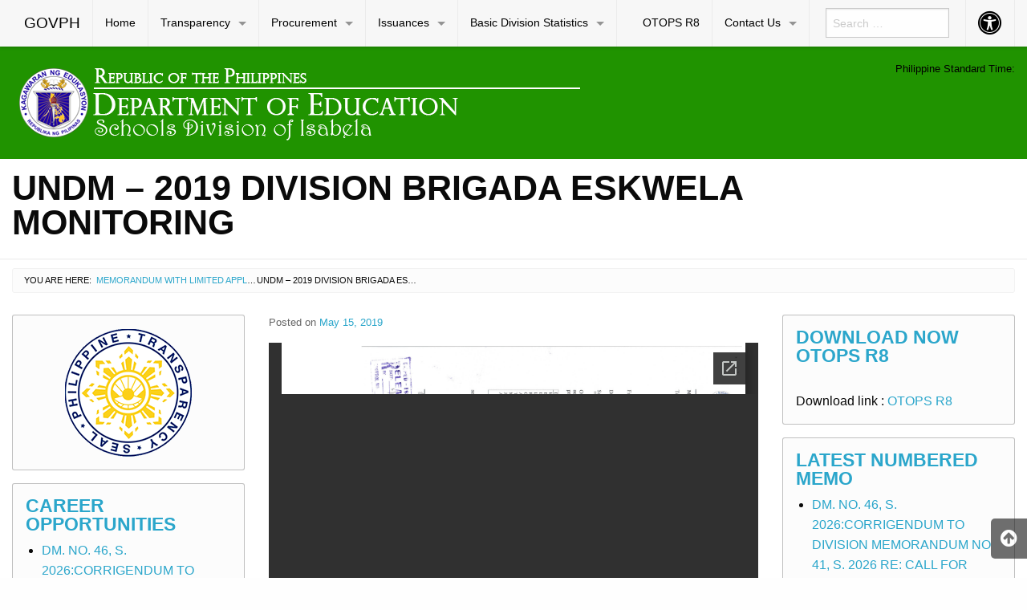

--- FILE ---
content_type: text/html; charset=UTF-8
request_url: https://deped-isabela.com.ph/2019/05/15/undm-2019-division-brigada-eskwela-monitoring/
body_size: 85552
content:

<!DOCTYPE html>
<html lang="en-US" class="no-js">
<head>
	<meta charset="UTF-8">
	<meta name="viewport" content="width=device-width, initial-scale=1">
	<title>UNDM &#8211; 2019 DIVISION BRIGADA ESKWELA MONITORING | DepED Isabela</title>
	<link rel="profile" href="http://gmpg.org/xfn/11">
		<link rel="icon" href="https://deped-isabela.com.ph/wp-content/themes/gwt-wordpress-25.1/favicon.ico">
	<meta name='robots' content='max-image-preview:large' />
<meta name="dlm-version" content="5.0.9"><link rel="alternate" type="application/rss+xml" title="DepED Isabela &raquo; Feed" href="https://deped-isabela.com.ph/feed/" />
<link rel="alternate" type="application/rss+xml" title="DepED Isabela &raquo; Comments Feed" href="https://deped-isabela.com.ph/comments/feed/" />
<script type="text/javascript">
/* <![CDATA[ */
window._wpemojiSettings = {"baseUrl":"https:\/\/s.w.org\/images\/core\/emoji\/15.0.3\/72x72\/","ext":".png","svgUrl":"https:\/\/s.w.org\/images\/core\/emoji\/15.0.3\/svg\/","svgExt":".svg","source":{"concatemoji":"https:\/\/deped-isabela.com.ph\/wp-includes\/js\/wp-emoji-release.min.js?ver=6.6.4"}};
/*! This file is auto-generated */
!function(i,n){var o,s,e;function c(e){try{var t={supportTests:e,timestamp:(new Date).valueOf()};sessionStorage.setItem(o,JSON.stringify(t))}catch(e){}}function p(e,t,n){e.clearRect(0,0,e.canvas.width,e.canvas.height),e.fillText(t,0,0);var t=new Uint32Array(e.getImageData(0,0,e.canvas.width,e.canvas.height).data),r=(e.clearRect(0,0,e.canvas.width,e.canvas.height),e.fillText(n,0,0),new Uint32Array(e.getImageData(0,0,e.canvas.width,e.canvas.height).data));return t.every(function(e,t){return e===r[t]})}function u(e,t,n){switch(t){case"flag":return n(e,"\ud83c\udff3\ufe0f\u200d\u26a7\ufe0f","\ud83c\udff3\ufe0f\u200b\u26a7\ufe0f")?!1:!n(e,"\ud83c\uddfa\ud83c\uddf3","\ud83c\uddfa\u200b\ud83c\uddf3")&&!n(e,"\ud83c\udff4\udb40\udc67\udb40\udc62\udb40\udc65\udb40\udc6e\udb40\udc67\udb40\udc7f","\ud83c\udff4\u200b\udb40\udc67\u200b\udb40\udc62\u200b\udb40\udc65\u200b\udb40\udc6e\u200b\udb40\udc67\u200b\udb40\udc7f");case"emoji":return!n(e,"\ud83d\udc26\u200d\u2b1b","\ud83d\udc26\u200b\u2b1b")}return!1}function f(e,t,n){var r="undefined"!=typeof WorkerGlobalScope&&self instanceof WorkerGlobalScope?new OffscreenCanvas(300,150):i.createElement("canvas"),a=r.getContext("2d",{willReadFrequently:!0}),o=(a.textBaseline="top",a.font="600 32px Arial",{});return e.forEach(function(e){o[e]=t(a,e,n)}),o}function t(e){var t=i.createElement("script");t.src=e,t.defer=!0,i.head.appendChild(t)}"undefined"!=typeof Promise&&(o="wpEmojiSettingsSupports",s=["flag","emoji"],n.supports={everything:!0,everythingExceptFlag:!0},e=new Promise(function(e){i.addEventListener("DOMContentLoaded",e,{once:!0})}),new Promise(function(t){var n=function(){try{var e=JSON.parse(sessionStorage.getItem(o));if("object"==typeof e&&"number"==typeof e.timestamp&&(new Date).valueOf()<e.timestamp+604800&&"object"==typeof e.supportTests)return e.supportTests}catch(e){}return null}();if(!n){if("undefined"!=typeof Worker&&"undefined"!=typeof OffscreenCanvas&&"undefined"!=typeof URL&&URL.createObjectURL&&"undefined"!=typeof Blob)try{var e="postMessage("+f.toString()+"("+[JSON.stringify(s),u.toString(),p.toString()].join(",")+"));",r=new Blob([e],{type:"text/javascript"}),a=new Worker(URL.createObjectURL(r),{name:"wpTestEmojiSupports"});return void(a.onmessage=function(e){c(n=e.data),a.terminate(),t(n)})}catch(e){}c(n=f(s,u,p))}t(n)}).then(function(e){for(var t in e)n.supports[t]=e[t],n.supports.everything=n.supports.everything&&n.supports[t],"flag"!==t&&(n.supports.everythingExceptFlag=n.supports.everythingExceptFlag&&n.supports[t]);n.supports.everythingExceptFlag=n.supports.everythingExceptFlag&&!n.supports.flag,n.DOMReady=!1,n.readyCallback=function(){n.DOMReady=!0}}).then(function(){return e}).then(function(){var e;n.supports.everything||(n.readyCallback(),(e=n.source||{}).concatemoji?t(e.concatemoji):e.wpemoji&&e.twemoji&&(t(e.twemoji),t(e.wpemoji)))}))}((window,document),window._wpemojiSettings);
/* ]]> */
</script>
<style id='wp-emoji-styles-inline-css' type='text/css'>

	img.wp-smiley, img.emoji {
		display: inline !important;
		border: none !important;
		box-shadow: none !important;
		height: 1em !important;
		width: 1em !important;
		margin: 0 0.07em !important;
		vertical-align: -0.1em !important;
		background: none !important;
		padding: 0 !important;
	}
</style>
<link rel='stylesheet' id='wp-block-library-css' href='https://deped-isabela.com.ph/wp-includes/css/dist/block-library/style.min.css?ver=6.6.4' type='text/css' media='all' />
<link rel='stylesheet' id='awsm-ead-public-css' href='https://deped-isabela.com.ph/wp-content/plugins/embed-any-document/css/embed-public.min.css?ver=2.7.4' type='text/css' media='all' />
<link rel='stylesheet' id='gdm-gutenberg-block-backend-js-css' href='https://deped-isabela.com.ph/wp-content/plugins/google-drive-embedder/css/gdm-blocks.css?ver=6.6.4' type='text/css' media='all' />
<style id='classic-theme-styles-inline-css' type='text/css'>
/*! This file is auto-generated */
.wp-block-button__link{color:#fff;background-color:#32373c;border-radius:9999px;box-shadow:none;text-decoration:none;padding:calc(.667em + 2px) calc(1.333em + 2px);font-size:1.125em}.wp-block-file__button{background:#32373c;color:#fff;text-decoration:none}
</style>
<style id='global-styles-inline-css' type='text/css'>
:root{--wp--preset--aspect-ratio--square: 1;--wp--preset--aspect-ratio--4-3: 4/3;--wp--preset--aspect-ratio--3-4: 3/4;--wp--preset--aspect-ratio--3-2: 3/2;--wp--preset--aspect-ratio--2-3: 2/3;--wp--preset--aspect-ratio--16-9: 16/9;--wp--preset--aspect-ratio--9-16: 9/16;--wp--preset--color--black: #000000;--wp--preset--color--cyan-bluish-gray: #abb8c3;--wp--preset--color--white: #ffffff;--wp--preset--color--pale-pink: #f78da7;--wp--preset--color--vivid-red: #cf2e2e;--wp--preset--color--luminous-vivid-orange: #ff6900;--wp--preset--color--luminous-vivid-amber: #fcb900;--wp--preset--color--light-green-cyan: #7bdcb5;--wp--preset--color--vivid-green-cyan: #00d084;--wp--preset--color--pale-cyan-blue: #8ed1fc;--wp--preset--color--vivid-cyan-blue: #0693e3;--wp--preset--color--vivid-purple: #9b51e0;--wp--preset--gradient--vivid-cyan-blue-to-vivid-purple: linear-gradient(135deg,rgba(6,147,227,1) 0%,rgb(155,81,224) 100%);--wp--preset--gradient--light-green-cyan-to-vivid-green-cyan: linear-gradient(135deg,rgb(122,220,180) 0%,rgb(0,208,130) 100%);--wp--preset--gradient--luminous-vivid-amber-to-luminous-vivid-orange: linear-gradient(135deg,rgba(252,185,0,1) 0%,rgba(255,105,0,1) 100%);--wp--preset--gradient--luminous-vivid-orange-to-vivid-red: linear-gradient(135deg,rgba(255,105,0,1) 0%,rgb(207,46,46) 100%);--wp--preset--gradient--very-light-gray-to-cyan-bluish-gray: linear-gradient(135deg,rgb(238,238,238) 0%,rgb(169,184,195) 100%);--wp--preset--gradient--cool-to-warm-spectrum: linear-gradient(135deg,rgb(74,234,220) 0%,rgb(151,120,209) 20%,rgb(207,42,186) 40%,rgb(238,44,130) 60%,rgb(251,105,98) 80%,rgb(254,248,76) 100%);--wp--preset--gradient--blush-light-purple: linear-gradient(135deg,rgb(255,206,236) 0%,rgb(152,150,240) 100%);--wp--preset--gradient--blush-bordeaux: linear-gradient(135deg,rgb(254,205,165) 0%,rgb(254,45,45) 50%,rgb(107,0,62) 100%);--wp--preset--gradient--luminous-dusk: linear-gradient(135deg,rgb(255,203,112) 0%,rgb(199,81,192) 50%,rgb(65,88,208) 100%);--wp--preset--gradient--pale-ocean: linear-gradient(135deg,rgb(255,245,203) 0%,rgb(182,227,212) 50%,rgb(51,167,181) 100%);--wp--preset--gradient--electric-grass: linear-gradient(135deg,rgb(202,248,128) 0%,rgb(113,206,126) 100%);--wp--preset--gradient--midnight: linear-gradient(135deg,rgb(2,3,129) 0%,rgb(40,116,252) 100%);--wp--preset--font-size--small: 13px;--wp--preset--font-size--medium: 20px;--wp--preset--font-size--large: 36px;--wp--preset--font-size--x-large: 42px;--wp--preset--spacing--20: 0.44rem;--wp--preset--spacing--30: 0.67rem;--wp--preset--spacing--40: 1rem;--wp--preset--spacing--50: 1.5rem;--wp--preset--spacing--60: 2.25rem;--wp--preset--spacing--70: 3.38rem;--wp--preset--spacing--80: 5.06rem;--wp--preset--shadow--natural: 6px 6px 9px rgba(0, 0, 0, 0.2);--wp--preset--shadow--deep: 12px 12px 50px rgba(0, 0, 0, 0.4);--wp--preset--shadow--sharp: 6px 6px 0px rgba(0, 0, 0, 0.2);--wp--preset--shadow--outlined: 6px 6px 0px -3px rgba(255, 255, 255, 1), 6px 6px rgba(0, 0, 0, 1);--wp--preset--shadow--crisp: 6px 6px 0px rgba(0, 0, 0, 1);}:where(.is-layout-flex){gap: 0.5em;}:where(.is-layout-grid){gap: 0.5em;}body .is-layout-flex{display: flex;}.is-layout-flex{flex-wrap: wrap;align-items: center;}.is-layout-flex > :is(*, div){margin: 0;}body .is-layout-grid{display: grid;}.is-layout-grid > :is(*, div){margin: 0;}:where(.wp-block-columns.is-layout-flex){gap: 2em;}:where(.wp-block-columns.is-layout-grid){gap: 2em;}:where(.wp-block-post-template.is-layout-flex){gap: 1.25em;}:where(.wp-block-post-template.is-layout-grid){gap: 1.25em;}.has-black-color{color: var(--wp--preset--color--black) !important;}.has-cyan-bluish-gray-color{color: var(--wp--preset--color--cyan-bluish-gray) !important;}.has-white-color{color: var(--wp--preset--color--white) !important;}.has-pale-pink-color{color: var(--wp--preset--color--pale-pink) !important;}.has-vivid-red-color{color: var(--wp--preset--color--vivid-red) !important;}.has-luminous-vivid-orange-color{color: var(--wp--preset--color--luminous-vivid-orange) !important;}.has-luminous-vivid-amber-color{color: var(--wp--preset--color--luminous-vivid-amber) !important;}.has-light-green-cyan-color{color: var(--wp--preset--color--light-green-cyan) !important;}.has-vivid-green-cyan-color{color: var(--wp--preset--color--vivid-green-cyan) !important;}.has-pale-cyan-blue-color{color: var(--wp--preset--color--pale-cyan-blue) !important;}.has-vivid-cyan-blue-color{color: var(--wp--preset--color--vivid-cyan-blue) !important;}.has-vivid-purple-color{color: var(--wp--preset--color--vivid-purple) !important;}.has-black-background-color{background-color: var(--wp--preset--color--black) !important;}.has-cyan-bluish-gray-background-color{background-color: var(--wp--preset--color--cyan-bluish-gray) !important;}.has-white-background-color{background-color: var(--wp--preset--color--white) !important;}.has-pale-pink-background-color{background-color: var(--wp--preset--color--pale-pink) !important;}.has-vivid-red-background-color{background-color: var(--wp--preset--color--vivid-red) !important;}.has-luminous-vivid-orange-background-color{background-color: var(--wp--preset--color--luminous-vivid-orange) !important;}.has-luminous-vivid-amber-background-color{background-color: var(--wp--preset--color--luminous-vivid-amber) !important;}.has-light-green-cyan-background-color{background-color: var(--wp--preset--color--light-green-cyan) !important;}.has-vivid-green-cyan-background-color{background-color: var(--wp--preset--color--vivid-green-cyan) !important;}.has-pale-cyan-blue-background-color{background-color: var(--wp--preset--color--pale-cyan-blue) !important;}.has-vivid-cyan-blue-background-color{background-color: var(--wp--preset--color--vivid-cyan-blue) !important;}.has-vivid-purple-background-color{background-color: var(--wp--preset--color--vivid-purple) !important;}.has-black-border-color{border-color: var(--wp--preset--color--black) !important;}.has-cyan-bluish-gray-border-color{border-color: var(--wp--preset--color--cyan-bluish-gray) !important;}.has-white-border-color{border-color: var(--wp--preset--color--white) !important;}.has-pale-pink-border-color{border-color: var(--wp--preset--color--pale-pink) !important;}.has-vivid-red-border-color{border-color: var(--wp--preset--color--vivid-red) !important;}.has-luminous-vivid-orange-border-color{border-color: var(--wp--preset--color--luminous-vivid-orange) !important;}.has-luminous-vivid-amber-border-color{border-color: var(--wp--preset--color--luminous-vivid-amber) !important;}.has-light-green-cyan-border-color{border-color: var(--wp--preset--color--light-green-cyan) !important;}.has-vivid-green-cyan-border-color{border-color: var(--wp--preset--color--vivid-green-cyan) !important;}.has-pale-cyan-blue-border-color{border-color: var(--wp--preset--color--pale-cyan-blue) !important;}.has-vivid-cyan-blue-border-color{border-color: var(--wp--preset--color--vivid-cyan-blue) !important;}.has-vivid-purple-border-color{border-color: var(--wp--preset--color--vivid-purple) !important;}.has-vivid-cyan-blue-to-vivid-purple-gradient-background{background: var(--wp--preset--gradient--vivid-cyan-blue-to-vivid-purple) !important;}.has-light-green-cyan-to-vivid-green-cyan-gradient-background{background: var(--wp--preset--gradient--light-green-cyan-to-vivid-green-cyan) !important;}.has-luminous-vivid-amber-to-luminous-vivid-orange-gradient-background{background: var(--wp--preset--gradient--luminous-vivid-amber-to-luminous-vivid-orange) !important;}.has-luminous-vivid-orange-to-vivid-red-gradient-background{background: var(--wp--preset--gradient--luminous-vivid-orange-to-vivid-red) !important;}.has-very-light-gray-to-cyan-bluish-gray-gradient-background{background: var(--wp--preset--gradient--very-light-gray-to-cyan-bluish-gray) !important;}.has-cool-to-warm-spectrum-gradient-background{background: var(--wp--preset--gradient--cool-to-warm-spectrum) !important;}.has-blush-light-purple-gradient-background{background: var(--wp--preset--gradient--blush-light-purple) !important;}.has-blush-bordeaux-gradient-background{background: var(--wp--preset--gradient--blush-bordeaux) !important;}.has-luminous-dusk-gradient-background{background: var(--wp--preset--gradient--luminous-dusk) !important;}.has-pale-ocean-gradient-background{background: var(--wp--preset--gradient--pale-ocean) !important;}.has-electric-grass-gradient-background{background: var(--wp--preset--gradient--electric-grass) !important;}.has-midnight-gradient-background{background: var(--wp--preset--gradient--midnight) !important;}.has-small-font-size{font-size: var(--wp--preset--font-size--small) !important;}.has-medium-font-size{font-size: var(--wp--preset--font-size--medium) !important;}.has-large-font-size{font-size: var(--wp--preset--font-size--large) !important;}.has-x-large-font-size{font-size: var(--wp--preset--font-size--x-large) !important;}
:where(.wp-block-post-template.is-layout-flex){gap: 1.25em;}:where(.wp-block-post-template.is-layout-grid){gap: 1.25em;}
:where(.wp-block-columns.is-layout-flex){gap: 2em;}:where(.wp-block-columns.is-layout-grid){gap: 2em;}
:root :where(.wp-block-pullquote){font-size: 1.5em;line-height: 1.6;}
</style>
<link rel='stylesheet' id='gwt_wp-foundation-css' href='https://deped-isabela.com.ph/wp-content/themes/gwt-wordpress-25.1/foundation/css/foundation.min.css?ver=20160530' type='text/css' media='all' />
<link rel='stylesheet' id='gwt_wp-fontawesome-css' href='https://deped-isabela.com.ph/wp-content/themes/gwt-wordpress-25.1/css/font-awesome.min.css?ver=20160530' type='text/css' media='all' />
<link rel='stylesheet' id='genericons-css' href='https://deped-isabela.com.ph/wp-content/themes/gwt-wordpress-25.1/genericons/genericons.css?ver=3.4.1' type='text/css' media='all' />
<link rel='stylesheet' id='gwt_wp-style-css' href='https://deped-isabela.com.ph/wp-content/themes/gwt-wordpress-25.1/theme.css?ver=20160530' type='text/css' media='all' />
<link rel='stylesheet' id='gwt_wp-user-style-css' href='https://deped-isabela.com.ph/wp-content/themes/gwt-wordpress-25.1/style.css?ver=20160530' type='text/css' media='all' />
<script type="text/javascript" src="https://deped-isabela.com.ph/wp-includes/js/jquery/jquery.min.js?ver=3.7.1" id="jquery-core-js"></script>
<script type="text/javascript" src="https://deped-isabela.com.ph/wp-includes/js/jquery/jquery-migrate.min.js?ver=3.4.1" id="jquery-migrate-js"></script>
<script type="text/javascript" src="https://deped-isabela.com.ph/wp-content/themes/gwt-wordpress-25.1/foundation/js/vendor/jquery.js?ver=20160530" id="gwt_wp-jquery-js"></script>
<script type="text/javascript" src="https://deped-isabela.com.ph/wp-content/themes/gwt-wordpress-25.1/foundation/js/vendor/foundation.min.js?ver=20160530" id="gwt_wp-foundation-js"></script>
<link rel="https://api.w.org/" href="https://deped-isabela.com.ph/wp-json/" /><link rel="alternate" title="JSON" type="application/json" href="https://deped-isabela.com.ph/wp-json/wp/v2/posts/3425" /><link rel="EditURI" type="application/rsd+xml" title="RSD" href="https://deped-isabela.com.ph/xmlrpc.php?rsd" />
<meta name="generator" content="WordPress 6.6.4" />
<link rel="canonical" href="https://deped-isabela.com.ph/2019/05/15/undm-2019-division-brigada-eskwela-monitoring/" />
<link rel='shortlink' href='https://deped-isabela.com.ph/?p=3425' />
<link rel="alternate" title="oEmbed (JSON)" type="application/json+oembed" href="https://deped-isabela.com.ph/wp-json/oembed/1.0/embed?url=https%3A%2F%2Fdeped-isabela.com.ph%2F2019%2F05%2F15%2Fundm-2019-division-brigada-eskwela-monitoring%2F" />
<link rel="alternate" title="oEmbed (XML)" type="text/xml+oembed" href="https://deped-isabela.com.ph/wp-json/oembed/1.0/embed?url=https%3A%2F%2Fdeped-isabela.com.ph%2F2019%2F05%2F15%2Fundm-2019-division-brigada-eskwela-monitoring%2F&#038;format=xml" />

	<style >
		.container-main a, .container-main a:active, .container-main a:visited, 
		.anchor a, .anchor a:active, .anchor a:visited {
					}
		
		.container-main a:focus, .container-main a:hover, 
		.anchor a:focus, .anchor a:hover {
					}
		div .container-masthead {
			background-color:#209300;		}
		h1.logo a {
			color:#000;		}
		div.container-banner {
			padding: 0;border-top: none;		}
		.banner-content, .orbit .orbit-bullets {
			display: none;		}
		#pst-container {
					}
		#panel-top {
					}
		#panel-bottom {
					}
		#sidebar-left .widget, #sidebar-right .widget, .callout.secondary {
			border:0px solidborder-radius:0px ;		}
		.container-main .entry-title a {
					}
		.container-banner .entry-title {
					}
		#footer {
					}
	</style>
	<script type="text/javascript" language="javascript">
		var template_directory = 'https://deped-isabela.com.ph/wp-content/themes/gwt-wordpress-25.1';
	</script>
</head>

<body class="post-template-default single single-post postid-3425 single-format-standard group-blog">

<div id="accessibility-shortcuts">
	<ul>
		<li><a href="#" class="skips toggle-statement" title="Toggle Accessibility Statement" accesskey="0" data-toggle="a11y-modal">Toggle Accessibility Statement</a></li>
				<li><a href="https://deped-isabela.com.ph/" accesskey="h">Home</a></li>
														<li><a href="#main-content" accesskey="R">Skip to Main Content</a></li>
						<li><a href="#gwt-standard-footer" accesskey="M">Sitemap</a></li>
			</ul>
</div>

<div id="a11y-modal" class="reveal large" title="Accessibility Statement" data-reveal>
	<textarea rows="21" class="statement-textarea" readonly>
This website adopts the Web Content Accessibility Guidelines (WCAG 2.0) as the accessibility standard for all its related web development and services. WCAG 2.0 is also an international standard, ISO 40500. This certifies it as a stable and referenceable technical standard. 

WCAG 2.0 contains 12 guidelines organized under 4 principles: Perceivable, Operable, Understandable, and Robust (POUR for short). There are testable success criteria for each guideline. Compliance to these criteria is measured in three levels: A, AA, or AAA. A guide to understanding and implementing Web Content Accessibility Guidelines 2.0 is available at: https://www.w3.org/TR/UNDERSTANDING-WCAG20/

Accessibility Features

Shortcut Keys Combination Activation Combination keys used for each browser.

	Chrome for Linux press (Alt+Shift+shortcut_key) 
	Chrome for Windows press (Alt+shortcut_key) 
	For Firefox press (Alt+Shift+shortcut_key) 
	For Internet Explorer press (Alt+Shift+shortcut_key) then press (enter)
	On Mac OS press (Ctrl+Opt+shortcut_key)

	Accessibility Statement (Combination + 0): Statement page that will show the available accessibility keys. 
	Home Page (Combination + H): Accessibility key for redirecting to homepage. 
	Main Content (Combination + R): Shortcut for viewing the content section of the current page. 
	FAQ (Combination + Q): Shortcut for FAQ page. 
	Contact (Combination + C): Shortcut for contact page or form inquiries. 
	Feedback (Combination + K): Shortcut for feedback page. 
	Site Map (Combination + M): Shortcut for site map (footer agency) section of the page. 
	Search (Combination + S): Shortcut for search page. 

Press esc, or click the close the button to close this dialog box.
	</textarea>
	<button class="close-button" data-close aria-label="Close modal" type="button">
		<span aria-hidden="true">&times;</span>
	</button>
</div>

<div class="off-canvas-wrapper">
	<div class="off-canvas-wrapper-inner" data-off-canvas-wrapper>

		<!-- off-canvas title bar for 'small' screen -->
		<div id="off-canvas-container" class="title-bar columns hide-for-large" data-responsive-toggle="main-nav" data-hide-for="large">
			<div class="title-bar-right">
				<span class="title-bar-title">Menu</span>
				<button class="menu-icon" type="button" data-open="offCanvasRight"></button>
			</div>
			<div class="title-bar-left">
				<span class="title-bar-title name"><a href="http://www.gov.ph">GOVPH</a></span>
			</div>
		</div>

		<!-- off-canvas right menu -->
		<nav id="offCanvasRight" class="off-canvas position-right hide-for-large" data-off-canvas data-position="right">
			<div class="list-item" >
					<form role="search" method="get" class="search-form" action="https://deped-isabela.com.ph/">
						<input type="search" class="search-field" placeholder="Search &hellip;" value="" name="s" title="Search for:">
					</form>
</div>
			<ul class="vertical menu" data-drilldown data-parent-link="true">
									<li id="menu-item-18" class="menu-item menu-item-type-custom menu-item-object-custom menu-item-home menu-item-18"><a href="https://deped-isabela.com.ph">Home</a>					</li>
					<li id="menu-item-232" class="menu-item menu-item-type-post_type menu-item-object-page menu-item-has-children menu-item-232"><a href="https://deped-isabela.com.ph/transparency/">Transparency</a>
					<ul class="vertical menu">
						<li id="menu-item-233" class="menu-item menu-item-type-post_type menu-item-object-page menu-item-has-children menu-item-233"><a href="https://deped-isabela.com.ph/transparency/about-sdo-isabela/">About SDO Isabela</a>
						<ul class="vertical menu">
							<li id="menu-item-236" class="menu-item menu-item-type-post_type menu-item-object-page menu-item-236"><a href="https://deped-isabela.com.ph/transparency/about-sdo-isabela/mission-vision-mandate-core-values/">Mission, Vision, Mandate &#038; Core Values</a>							</li>
							<li id="menu-item-11352" class="menu-item menu-item-type-post_type menu-item-object-page menu-item-11352"><a href="https://deped-isabela.com.ph/citizens-charter-handbook2023-1st-edition/">Citizen’s Charter Handbook 2023 (1st Edition)</a>							</li>
							<li id="menu-item-234" class="menu-item menu-item-type-post_type menu-item-object-page menu-item-home menu-item-234"><a href="https://deped-isabela.com.ph/transparency/about-sdo-isabela/history/">History</a>							</li>
							<li id="menu-item-235" class="menu-item menu-item-type-post_type menu-item-object-page menu-item-235"><a href="https://deped-isabela.com.ph/transparency/about-sdo-isabela/isabela-hymn/">Isabela Hymn</a>							</li>
							<li id="menu-item-237" class="menu-item menu-item-type-post_type menu-item-object-page menu-item-237"><a href="https://deped-isabela.com.ph/transparency/about-sdo-isabela/organizational-chart/">Organizational Chart</a>							</li>

						</ul>
						</li>
						<li id="menu-item-11818" class="menu-item menu-item-type-custom menu-item-object-custom menu-item-home menu-item-has-children menu-item-11818"><a href="https://deped-isabela.com.ph/#">Programs and Projects</a>
						<ul class="vertical menu">
							<li id="menu-item-11817" class="menu-item menu-item-type-custom menu-item-object-custom menu-item-11817"><a href="https://sites.google.com/deped.gov.ph/sdoisabelaresearchportal">Saringit: SDO Isabela&#8217;s Journal of Educational Research</a>							</li>
							<li id="menu-item-11843" class="menu-item menu-item-type-custom menu-item-object-custom menu-item-11843"><a href="https://sites.google.com/deped.gov.ph/isabela-lrms-portal/">SDO Isabela LRMS Portal</a>							</li>

						</ul>
						</li>
						<li id="menu-item-454" class="menu-item menu-item-type-custom menu-item-object-custom menu-item-454"><a href="https://deped-isabela.com.ph/category/issuances/career-opportunities/">Careers</a>						</li>

					</ul>
					</li>
					<li id="menu-item-6694" class="menu-item menu-item-type-custom menu-item-object-custom menu-item-has-children menu-item-6694"><a href="https://deped-isabela.com.ph/category/issuances/bac-concerns/">Procurement</a>
					<ul class="vertical menu">
						<li id="menu-item-6697" class="menu-item menu-item-type-custom menu-item-object-custom menu-item-6697"><a href="https://deped-isabela.com.ph/category/issuances/bac-concerns/">BAC Concerns</a>						</li>
						<li id="menu-item-6698" class="menu-item menu-item-type-custom menu-item-object-custom menu-item-6698"><a href="https://www.philgeps.gov.ph/">PhilGEPS</a>						</li>

					</ul>
					</li>
					<li id="menu-item-244" class="menu-item menu-item-type-post_type menu-item-object-page menu-item-has-children menu-item-244"><a href="https://deped-isabela.com.ph/issuances/">Issuances</a>
					<ul class="vertical menu">
						<li id="menu-item-448" class="menu-item menu-item-type-custom menu-item-object-custom menu-item-448"><a href="https://deped-isabela.com.ph/category/issuances/division-order/">Division Order</a>						</li>
						<li id="menu-item-442" class="menu-item menu-item-type-custom menu-item-object-custom menu-item-442"><a href="https://deped-isabela.com.ph/category/issuances/division-memorandum/">Division Memorandum</a>						</li>
						<li id="menu-item-444" class="menu-item menu-item-type-custom menu-item-object-custom menu-item-444"><a href="https://deped-isabela.com.ph/category/issuances/memorandum-with-limited-application/">Memorandum with Limited Application</a>						</li>
						<li id="menu-item-450" class="menu-item menu-item-type-custom menu-item-object-custom menu-item-450"><a href="https://deped-isabela.com.ph/category/issuances/division-bulletins/">Division Bulletin</a>						</li>
						<li id="menu-item-2500" class="menu-item menu-item-type-taxonomy menu-item-object-category menu-item-2500"><a href="https://deped-isabela.com.ph/category/issuances/division-presentations/">Division Presentations</a>						</li>
						<li id="menu-item-449" class="menu-item menu-item-type-custom menu-item-object-custom menu-item-449"><a href="https://deped-isabela.com.ph/category/issuances/division-press-releases/">Press Releases</a>						</li>
						<li id="menu-item-446" class="menu-item menu-item-type-custom menu-item-object-custom menu-item-446"><a href="https://deped-isabela.com.ph/category/issuances/division-advisories/">Advisories</a>						</li>
						<li id="menu-item-6815" class="menu-item menu-item-type-taxonomy menu-item-object-category menu-item-6815"><a href="https://deped-isabela.com.ph/category/issuances/notice-of-appointment-issued/">Notice of Appointment Issued</a>						</li>
						<li id="menu-item-453" class="menu-item menu-item-type-custom menu-item-object-custom menu-item-453"><a href="https://deped-isabela.com.ph/category/issuances/division-endorsements/">Endorsements</a>						</li>
						<li id="menu-item-379" class="menu-item menu-item-type-post_type menu-item-object-page menu-item-379"><a href="https://deped-isabela.com.ph/forms/">Forms</a>						</li>
						<li id="menu-item-1548" class="menu-item menu-item-type-custom menu-item-object-custom menu-item-has-children menu-item-1548"><a href="https://deped-isabela.com.ph/category/issuances/bac-concerns/">Procurement</a>
						<ul class="vertical menu">
							<li id="menu-item-6696" class="menu-item menu-item-type-custom menu-item-object-custom menu-item-6696"><a href="https://deped-isabela.com.ph/category/issuances/bac-concerns/">BAC Concerns</a>							</li>
							<li id="menu-item-6695" class="menu-item menu-item-type-custom menu-item-object-custom menu-item-6695"><a href="https://www.philgeps.gov.ph/">PhilGEPS</a>							</li>

						</ul>
						</li>
						<li id="menu-item-465" class="menu-item menu-item-type-custom menu-item-object-custom menu-item-has-children menu-item-465"><a href="http://http://www.deped.gov.ph">DepEd Central Office</a>
						<ul class="vertical menu">
							<li id="menu-item-461" class="menu-item menu-item-type-custom menu-item-object-custom menu-item-461"><a href="http://www.deped.gov.ph/orders">DepEd Orders</a>							</li>
							<li id="menu-item-462" class="menu-item menu-item-type-custom menu-item-object-custom menu-item-462"><a href="http://www.deped.gov.ph/memos">DepEd Memoranda</a>							</li>
							<li id="menu-item-463" class="menu-item menu-item-type-custom menu-item-object-custom menu-item-463"><a href="http://www.deped.gov.ph/advisories">DepEd Advisories</a>							</li>

						</ul>
						</li>
						<li id="menu-item-467" class="menu-item menu-item-type-custom menu-item-object-custom menu-item-has-children menu-item-467"><a href="http://region2.deped.gov.ph">DepEd Regional Office No. 02</a>
						<ul class="vertical menu">
							<li id="menu-item-468" class="menu-item menu-item-type-custom menu-item-object-custom menu-item-468"><a href="http://region2.deped.gov.ph/category/memorandum/">Regional Memoranda</a>							</li>
							<li id="menu-item-469" class="menu-item menu-item-type-custom menu-item-object-custom menu-item-469"><a href="http://region2.deped.gov.ph/category/advisories/">Regional Advisories</a>							</li>
							<li id="menu-item-471" class="menu-item menu-item-type-custom menu-item-object-custom menu-item-471"><a href="http://region2.deped.gov.ph/category/order/">Regional Orders</a>							</li>
							<li id="menu-item-472" class="menu-item menu-item-type-custom menu-item-object-custom menu-item-472"><a href="http://region2.deped.gov.ph/category/press-release/">Regional Press Releases</a>							</li>
							<li id="menu-item-470" class="menu-item menu-item-type-custom menu-item-object-custom menu-item-470"><a href="http://region2.deped.gov.ph/category/unumbered-memo/">Regional Unnumbered Memo</a>							</li>

						</ul>
						</li>
						<li id="menu-item-5766" class="menu-item menu-item-type-custom menu-item-object-custom menu-item-5766"><a href="https://deped-isabela.com.ph/2020/09/25/2020-2021-rqa-passers/">2020-2021 RQA Passers</a>						</li>

					</ul>
					</li>
					<li id="menu-item-10204" class="menu-item menu-item-type-post_type menu-item-object-page menu-item-has-children menu-item-10204"><a href="https://deped-isabela.com.ph/basic-division-statistics/">Basic Division Statistics</a>
					<ul class="vertical menu">
						<li id="menu-item-10203" class="menu-item menu-item-type-post_type menu-item-object-page menu-item-10203"><a href="https://deped-isabela.com.ph/key-performance-indicators/">Key Performance Indicators</a>						</li>
						<li id="menu-item-10202" class="menu-item menu-item-type-post_type menu-item-object-page menu-item-10202"><a href="https://deped-isabela.com.ph/on-school/">On School</a>						</li>
						<li id="menu-item-10201" class="menu-item menu-item-type-post_type menu-item-object-page menu-item-10201"><a href="https://deped-isabela.com.ph/on-learner/">On Learner</a>						</li>
						<li id="menu-item-10200" class="menu-item menu-item-type-post_type menu-item-object-page menu-item-10200"><a href="https://deped-isabela.com.ph/on-personnel/">On Personnel</a>						</li>
						<li id="menu-item-10199" class="menu-item menu-item-type-post_type menu-item-object-page menu-item-10199"><a href="https://deped-isabela.com.ph/on-school-infrastructure/">On School Infrastructure</a>						</li>

					</ul>
					</li>
 
									<li id="menu-item-11694" class="menu-item menu-item-type-custom menu-item-object-custom menu-item-11694"><a href="https://tinyurl.com/otopsr8ms">OTOPS R8</a>					</li>
					<li id="menu-item-204" class="menu-item menu-item-type-custom menu-item-object-custom menu-item-has-children menu-item-204"><a href="https://deped-isabela.com.ph/contact-information/">Contact Us</a>
					<ul class="vertical menu">
						<li id="menu-item-230" class="menu-item menu-item-type-post_type menu-item-object-page menu-item-230"><a href="https://deped-isabela.com.ph/contact-information/">Contact Information</a>						</li>
						<li id="menu-item-231" class="menu-item menu-item-type-post_type menu-item-object-page menu-item-231"><a href="https://deped-isabela.com.ph/contact-information/184-2/">Office Directory</a>						</li>
						<li id="menu-item-12681" class="menu-item menu-item-type-post_type menu-item-object-page menu-item-12681"><a href="https://deped-isabela.com.ph/csm/">Client Satisfaction Measurement (CSM)</a>						</li>

					</ul>
					</li>
								<li id="aux-offmenu" class="list-item">AUXILIARY MENU</li>
											</ul>
		</nav>

		<!-- "main-nav" top-bar menu for 'medium' and up -->
		<div id="main-nav">
			<div class="row">
				<div class="large-12 columns">
					<nav class="top-bar-left">
						<ul class="dropdown menu" data-dropdown-menu>
							<li class="name"><a href="http://www.gov.ph">GOVPH</a></li>
							<li class="menu-item menu-item-type-custom menu-item-object-custom menu-item-home menu-item-18"><a href="https://deped-isabela.com.ph">Home</a></li>
<li class="menu-item menu-item-type-post_type menu-item-object-page menu-item-has-children has-dropdown menu-item-232"><a href="https://deped-isabela.com.ph/transparency/">Transparency</a>
<ul class="dropdown vertical menu">
	<li class="menu-item menu-item-type-post_type menu-item-object-page menu-item-has-children has-dropdown menu-item-233"><a href="https://deped-isabela.com.ph/transparency/about-sdo-isabela/">About SDO Isabela</a>
	<ul class="dropdown vertical menu">
		<li class="menu-item menu-item-type-post_type menu-item-object-page menu-item-236"><a href="https://deped-isabela.com.ph/transparency/about-sdo-isabela/mission-vision-mandate-core-values/">Mission, Vision, Mandate &#038; Core Values</a></li>
		<li class="menu-item menu-item-type-post_type menu-item-object-page menu-item-11352"><a href="https://deped-isabela.com.ph/citizens-charter-handbook2023-1st-edition/">Citizen’s Charter Handbook 2023 (1st Edition)</a></li>
		<li class="menu-item menu-item-type-post_type menu-item-object-page menu-item-home menu-item-234"><a href="https://deped-isabela.com.ph/transparency/about-sdo-isabela/history/">History</a></li>
		<li class="menu-item menu-item-type-post_type menu-item-object-page menu-item-235"><a href="https://deped-isabela.com.ph/transparency/about-sdo-isabela/isabela-hymn/">Isabela Hymn</a></li>
		<li class="menu-item menu-item-type-post_type menu-item-object-page menu-item-237"><a href="https://deped-isabela.com.ph/transparency/about-sdo-isabela/organizational-chart/">Organizational Chart</a></li>
	</ul>
</li>
	<li class="menu-item menu-item-type-custom menu-item-object-custom menu-item-home menu-item-has-children has-dropdown menu-item-11818"><a href="https://deped-isabela.com.ph/#">Programs and Projects</a>
	<ul class="dropdown vertical menu">
		<li class="menu-item menu-item-type-custom menu-item-object-custom menu-item-11817"><a href="https://sites.google.com/deped.gov.ph/sdoisabelaresearchportal">Saringit: SDO Isabela&#8217;s Journal of Educational Research</a></li>
		<li class="menu-item menu-item-type-custom menu-item-object-custom menu-item-11843"><a href="https://sites.google.com/deped.gov.ph/isabela-lrms-portal/">SDO Isabela LRMS Portal</a></li>
	</ul>
</li>
	<li class="menu-item menu-item-type-custom menu-item-object-custom menu-item-454"><a href="https://deped-isabela.com.ph/category/issuances/career-opportunities/">Careers</a></li>
</ul>
</li>
<li class="menu-item menu-item-type-custom menu-item-object-custom menu-item-has-children has-dropdown menu-item-6694"><a href="https://deped-isabela.com.ph/category/issuances/bac-concerns/">Procurement</a>
<ul class="dropdown vertical menu">
	<li class="menu-item menu-item-type-custom menu-item-object-custom menu-item-6697"><a href="https://deped-isabela.com.ph/category/issuances/bac-concerns/">BAC Concerns</a></li>
	<li class="menu-item menu-item-type-custom menu-item-object-custom menu-item-6698"><a href="https://www.philgeps.gov.ph/">PhilGEPS</a></li>
</ul>
</li>
<li class="menu-item menu-item-type-post_type menu-item-object-page menu-item-has-children has-dropdown menu-item-244"><a href="https://deped-isabela.com.ph/issuances/">Issuances</a>
<ul class="dropdown vertical menu">
	<li class="menu-item menu-item-type-custom menu-item-object-custom menu-item-448"><a href="https://deped-isabela.com.ph/category/issuances/division-order/">Division Order</a></li>
	<li class="menu-item menu-item-type-custom menu-item-object-custom menu-item-442"><a href="https://deped-isabela.com.ph/category/issuances/division-memorandum/">Division Memorandum</a></li>
	<li class="menu-item menu-item-type-custom menu-item-object-custom menu-item-444"><a href="https://deped-isabela.com.ph/category/issuances/memorandum-with-limited-application/">Memorandum with Limited Application</a></li>
	<li class="menu-item menu-item-type-custom menu-item-object-custom menu-item-450"><a href="https://deped-isabela.com.ph/category/issuances/division-bulletins/">Division Bulletin</a></li>
	<li class="menu-item menu-item-type-taxonomy menu-item-object-category menu-item-2500"><a href="https://deped-isabela.com.ph/category/issuances/division-presentations/">Division Presentations</a></li>
	<li class="menu-item menu-item-type-custom menu-item-object-custom menu-item-449"><a href="https://deped-isabela.com.ph/category/issuances/division-press-releases/">Press Releases</a></li>
	<li class="menu-item menu-item-type-custom menu-item-object-custom menu-item-446"><a href="https://deped-isabela.com.ph/category/issuances/division-advisories/">Advisories</a></li>
	<li class="menu-item menu-item-type-taxonomy menu-item-object-category menu-item-6815"><a href="https://deped-isabela.com.ph/category/issuances/notice-of-appointment-issued/">Notice of Appointment Issued</a></li>
	<li class="menu-item menu-item-type-custom menu-item-object-custom menu-item-453"><a href="https://deped-isabela.com.ph/category/issuances/division-endorsements/">Endorsements</a></li>
	<li class="menu-item menu-item-type-post_type menu-item-object-page menu-item-379"><a href="https://deped-isabela.com.ph/forms/">Forms</a></li>
	<li class="menu-item menu-item-type-custom menu-item-object-custom menu-item-has-children has-dropdown menu-item-1548"><a href="https://deped-isabela.com.ph/category/issuances/bac-concerns/">Procurement</a>
	<ul class="dropdown vertical menu">
		<li class="menu-item menu-item-type-custom menu-item-object-custom menu-item-6696"><a href="https://deped-isabela.com.ph/category/issuances/bac-concerns/">BAC Concerns</a></li>
		<li class="menu-item menu-item-type-custom menu-item-object-custom menu-item-6695"><a href="https://www.philgeps.gov.ph/">PhilGEPS</a></li>
	</ul>
</li>
	<li class="menu-item menu-item-type-custom menu-item-object-custom menu-item-has-children has-dropdown menu-item-465"><a href="http://http://www.deped.gov.ph">DepEd Central Office</a>
	<ul class="dropdown vertical menu">
		<li class="menu-item menu-item-type-custom menu-item-object-custom menu-item-461"><a href="http://www.deped.gov.ph/orders">DepEd Orders</a></li>
		<li class="menu-item menu-item-type-custom menu-item-object-custom menu-item-462"><a href="http://www.deped.gov.ph/memos">DepEd Memoranda</a></li>
		<li class="menu-item menu-item-type-custom menu-item-object-custom menu-item-463"><a href="http://www.deped.gov.ph/advisories">DepEd Advisories</a></li>
	</ul>
</li>
	<li class="menu-item menu-item-type-custom menu-item-object-custom menu-item-has-children has-dropdown menu-item-467"><a href="http://region2.deped.gov.ph">DepEd Regional Office No. 02</a>
	<ul class="dropdown vertical menu">
		<li class="menu-item menu-item-type-custom menu-item-object-custom menu-item-468"><a href="http://region2.deped.gov.ph/category/memorandum/">Regional Memoranda</a></li>
		<li class="menu-item menu-item-type-custom menu-item-object-custom menu-item-469"><a href="http://region2.deped.gov.ph/category/advisories/">Regional Advisories</a></li>
		<li class="menu-item menu-item-type-custom menu-item-object-custom menu-item-471"><a href="http://region2.deped.gov.ph/category/order/">Regional Orders</a></li>
		<li class="menu-item menu-item-type-custom menu-item-object-custom menu-item-472"><a href="http://region2.deped.gov.ph/category/press-release/">Regional Press Releases</a></li>
		<li class="menu-item menu-item-type-custom menu-item-object-custom menu-item-470"><a href="http://region2.deped.gov.ph/category/unumbered-memo/">Regional Unnumbered Memo</a></li>
	</ul>
</li>
	<li class="menu-item menu-item-type-custom menu-item-object-custom menu-item-5766"><a href="https://deped-isabela.com.ph/2020/09/25/2020-2021-rqa-passers/">2020-2021 RQA Passers</a></li>
</ul>
</li>
<li class="menu-item menu-item-type-post_type menu-item-object-page menu-item-has-children has-dropdown menu-item-10204"><a href="https://deped-isabela.com.ph/basic-division-statistics/">Basic Division Statistics</a>
<ul class="dropdown vertical menu">
	<li class="menu-item menu-item-type-post_type menu-item-object-page menu-item-10203"><a href="https://deped-isabela.com.ph/key-performance-indicators/">Key Performance Indicators</a></li>
	<li class="menu-item menu-item-type-post_type menu-item-object-page menu-item-10202"><a href="https://deped-isabela.com.ph/on-school/">On School</a></li>
	<li class="menu-item menu-item-type-post_type menu-item-object-page menu-item-10201"><a href="https://deped-isabela.com.ph/on-learner/">On Learner</a></li>
	<li class="menu-item menu-item-type-post_type menu-item-object-page menu-item-10200"><a href="https://deped-isabela.com.ph/on-personnel/">On Personnel</a></li>
	<li class="menu-item menu-item-type-post_type menu-item-object-page menu-item-10199"><a href="https://deped-isabela.com.ph/on-school-infrastructure/">On School Infrastructure</a></li>
</ul>
</li>
						</ul>
					</nav>

					<nav class="top-bar-right">
						<ul class="dropdown menu" data-dropdown-menu>
							<li class="menu-item menu-item-type-custom menu-item-object-custom menu-item-11694"><a href="https://tinyurl.com/otopsr8ms">OTOPS R8</a></li>
<li class="menu-item menu-item-type-custom menu-item-object-custom menu-item-has-children has-dropdown menu-item-204"><a href="https://deped-isabela.com.ph/contact-information/">Contact Us</a>
<ul class="dropdown vertical menu">
	<li class="menu-item menu-item-type-post_type menu-item-object-page menu-item-230"><a href="https://deped-isabela.com.ph/contact-information/">Contact Information</a></li>
	<li class="menu-item menu-item-type-post_type menu-item-object-page menu-item-231"><a href="https://deped-isabela.com.ph/contact-information/184-2/">Office Directory</a></li>
	<li class="menu-item menu-item-type-post_type menu-item-object-page menu-item-12681"><a href="https://deped-isabela.com.ph/csm/">Client Satisfaction Measurement (CSM)</a></li>
</ul>
</li>
														<li class="search right">
					<form role="search" method="get" class="search-form" action="https://deped-isabela.com.ph/">
						<input type="search" class="search-field" placeholder="Search &hellip;" value="" name="s" title="Search for:">
					</form>
</li>
														<li>
								<button id="accessibility-button" class="button" type="button">
									<span class="show-for-sr">Accessibility Button</span>
									<i class="fa fa-universal-access fa-2x" aria-hidden="true"></i>
								</button>
								
								<ul class="menu" style="min-width:inherit;">
									<li>
										<a href="#" id="accessibility-statement" title="Accessibility Statement" class="toggle-statement" data-toggle="a11y-modal">
											<span class="show-for-sr">Accessibility Statement</span>
											<i class="fa fa-file-text-o fa-2x"></i>
										</a>
									</li>
									<li>
										<a href="#" id="accessibility-contrast" title="Toggle High Contrast" class="toggle-contrast">
											<span class="show-for-sr">High Contrast</span>
											<i class="fa fa-low-vision fa-2x"></i>
										</a>
									</li>
									<li>
										<a href="#" id="accessibility-skip-content" title="Skip to Content">
											<span class="show-for-sr">Skip to Content</span>
											<i class="fa fa-arrow-circle-o-down fa-2x"></i>
										</a>
									</li>
									<li>
										<a href="#" id="accessibility-skip-footer" title="Skip to Footer">
											<span class="show-for-sr">Skip to Footer</span>
											<i class="fa fa-chevron-down fa-2x"></i>
										</a>
									</li>
								</ul>
							</li>
						</ul>
					</nav>
				</div>
			</div>
		</div>

		<!-- original content goes in this container -->
		<div class="off-canvas-content" data-off-canvas-content>
			
			<!-- masthead -->
			<header class="container-masthead">
				<div class="row">
					<div class="large-9  columns">
						<h1 class="logo"><a href="https://deped-isabela.com.ph/" title="DepED Isabela" rel="home"><img src="https://deped-isabela.com.ph/wp-content/uploads/2017/11/Banner-Website-v2-2.png" /></a></h1>
					</div>

					
											<div class="large-3  columns">
														<div id="text-2" class="ear-content widget anchor widget_text">			<div class="textwidget"><div id="pst-container">
						<div>Philippine Standard Time:</div><div id="pst-time"></div>
					   </div></div>
		</div>						</div>
									</div>
			</header>
			<!-- masthead -->

		
				<!-- banner -->
				<div class="container-banner banner-pads">
																							<div class="row">								<div class="large-9 columns container-main">
									<header>
																					<h1 class="entry-title">UNDM &#8211; 2019 DIVISION BRIGADA ESKWELA MONITORING</h1>
																			</header>
								</div>
							</div>											
									</div>

				<div id="auxiliary" class="show-for-large">
					<div class="row">
						<div class="small-12 large-12 columns toplayer">
							<nav id="aux-main" class="nomargin show-for-medium-up" data-dropdown-content>
								<ul class="dropdown menu" data-dropdown-menu>
																</ul>
							</nav>
						</div>
					</div>
				</div>


<nav id="breadcrumbs" class="anchor" aria-label="You are here:" role="navigation">
	<div class="row">
		<div class="large-12 columns">
    		<ul class="breadcrumbs"><li>You are here:</li><li><a href="https://deped-isabela.com.ph/category/issuances/memorandum-with-limited-application/" rel="category tag">Memorandum with Limited Application</a><span class="separator"> › </span><li>UNDM &#8211; 2019 DIVISION BRIGADA ESKWELA MONITORING</li></li></ul>		</div>
	</div>
</nav>

<div id="main-content" class="container-main" role="document">
	<div class="row">
		
		<div id="content" class="large-6 medium-6 large-push-3 medium-push-3 columns" role="main">
			
<article id="post-3425" class="post-3425 post type-post status-publish format-standard hentry category-memorandum-with-limited-application">
	
	<!-- entry-content -->
	<div class="entry-content">
		<div class="entry-meta">
			<span class="posted-on">Posted on <a href="https://deped-isabela.com.ph/2019/05/15/undm-2019-division-brigada-eskwela-monitoring/" title="2:56 am" rel="bookmark"><time class="entry-date published" datetime="2019-05-15T02:56:42+08:00">May 15, 2019 </time></a></span><span class="byline"></span>			<p></p>
		</div>
		<div class="ead-preview"><div class="ead-document" style="position: relative;padding-top: 90%;"><div class="ead-iframe-wrapper"><iframe src="//docs.google.com/viewer?url=https%3A%2F%2Fdeped-isabela.com.ph%2Fwp-content%2Fuploads%2F2019%2F05%2F2019-DIVISION-BRIGADA-ESKWELA-MONITORING.pdf&amp;embedded=true&amp;hl=en" title="Embedded Document" class="ead-iframe" style="width: 100%;height: 100%;border: none;position: absolute;left: 0;top: 0;visibility: hidden;"></iframe></div>			<div class="ead-document-loading" style="width:100%;height:100%;position:absolute;left:0;top:0;z-index:10;">
				<div class="ead-loading-wrap">
					<div class="ead-loading-main">
						<div class="ead-loading">
							<img decoding="async" src="https://deped-isabela.com.ph/wp-content/plugins/embed-any-document/images/loading.svg" width="55" height="55" alt="Loader">
							<span>Loading&#8230;</span>
						</div>
					</div>
					<div class="ead-loading-foot">
						<div class="ead-loading-foot-title">
							<img decoding="async" src="https://deped-isabela.com.ph/wp-content/plugins/embed-any-document/images/EAD-logo.svg" alt="EAD Logo" width="36" height="23"/>
							<span>Taking too long?</span>
						</div>
						<p>
							<div class="ead-document-btn ead-reload-btn" role="button">
								<img decoding="async" src="https://deped-isabela.com.ph/wp-content/plugins/embed-any-document/images/reload.svg" alt="Reload" width="12" height="12"/> Reload document							</div>
							<span>|</span>
							<a href="https://deped-isabela.com.ph/wp-content/uploads/2019/05/2019-DIVISION-BRIGADA-ESKWELA-MONITORING.pdf" class="ead-document-btn" target="_blank">
								<img loading="lazy" decoding="async" src="https://deped-isabela.com.ph/wp-content/plugins/embed-any-document/images/open.svg" alt="Open" width="12" height="12"/> Open in new tab							</a>
					</div>
				</div>
			</div>
		</div><p class="embed_download"><a href="https://deped-isabela.com.ph/wp-content/uploads/2019/05/2019-DIVISION-BRIGADA-ESKWELA-MONITORING.pdf" download >Download [2.38 MB] </a></p></div>			</div>
	
</article>
		</div><!-- end content -->
		
		<aside id="sidebar-left" class="large-3 medium-3 large-pull-6 medium-pull-6 columns" role="complementary">
		<aside id="text-1" class="widget callout secondary widget_text">			<div class="textwidget"><a href="https://deped-isabela.com.ph/transparency/"><img id="tp-seal" src="https://deped-isabela.com.ph/wp-content/themes/gwt-wordpress-25.1/images/transparency-seal-160x160.png" alt="transparency seal logo" title="Transparency Seal"></a></div>
		</aside><aside id="block-5" class="widget callout secondary widget_block">
<div class="wp-block-columns is-layout-flex wp-container-core-columns-is-layout-1 wp-block-columns-is-layout-flex">
<div class="wp-block-column is-layout-flow wp-block-column-is-layout-flow" style="flex-basis:100%"><div class="widget cat-post-widget"><h2 class="widgettitle"><a href="https://deped-isabela.com.ph/category/issuances/career-opportunities/">Career Opportunities</a></h2><ul id="category-posts--1-internal" class="category-posts-internal">
<li class='cat-post-item'><div><a class="cat-post-title" href="https://deped-isabela.com.ph/2026/01/28/dm-no-46-s-2026corrigendum-to-division-memorandum-no-41-s-2026-re-call-for-submission-of-documents-for-assessment-for-various-positions/" rel="bookmark">DM. NO. 46, S. 2026:CORRIGENDUM TO DIVISION MEMORANDUM NO 41, S. 2026 RE: CALL FOR SUBMISSION OF DOCUMENTS FOR ASSESSMENT FOR VARIOUS POSITIONS</a></div></li><li class='cat-post-item'><div><a class="cat-post-title" href="https://deped-isabela.com.ph/2026/01/20/dm-no-36-s-2026corrigendum-to-division-memorandum-no-12-s-2026-re-call-for-submission-of-documents-for-assessment-for-various-positions/" rel="bookmark">DM. NO. 36, S. 2026:CORRIGENDUM TO DIVISION MEMORANDUM NO 12, S. 2026 RE: CALL FOR SUBMISSION OF DOCUMENTS FOR ASSESSMENT FOR VARIOUS POSITIONS</a></div></li><li class='cat-post-item'><div><a class="cat-post-title" href="https://deped-isabela.com.ph/2026/01/07/dm-no-12-s-2026call-for-submission-of-document-for-assessment-for-various-positions/" rel="bookmark">DM. NO. 12, S. 2026:CALL FOR SUBMISSION OF DOCUMENT FOR ASSESSMENT FOR VARIOUS POSITIONS</a></div></li><li class='cat-post-item'><div><a class="cat-post-title" href="https://deped-isabela.com.ph/2026/01/07/dm-no-11-s-2026call-for-submission-of-documents-for-assessment-for-legal-assistant-i-position/" rel="bookmark">DM. NO. 11, S. 2026:CALL FOR SUBMISSION OF DOCUMENTS FOR ASSESSMENT FOR LEGAL ASSISTANT I POSITION</a></div></li><li class='cat-post-item'><div><a class="cat-post-title" href="https://deped-isabela.com.ph/2025/11/28/dm-no-648-s-2025-call-for-submission-of-docoments-for-assessment-for-various-positions/" rel="bookmark">DM. NO. 648, S. 2025: CALL FOR SUBMISSION OF DOCUMENTS FOR ASSESSMENT FOR VARIOUS POSITIONS</a></div></li></ul>
</div></div>
</div>
</aside><aside id="block-6" class="widget callout secondary widget_block">
<div class="wp-block-columns is-layout-flex wp-container-core-columns-is-layout-2 wp-block-columns-is-layout-flex">
<div class="wp-block-column is-layout-flow wp-block-column-is-layout-flow" style="flex-basis:100%"><div class="widget cat-post-widget"><h2 class="widgettitle"><a href="https://deped-isabela.com.ph/category/issuances/division-press-releases/">Recent Press Release</a></h2><ul id="category-posts--1-internal" class="category-posts-internal">
<li class='cat-post-item'><div><a class="cat-post-title" href="https://deped-isabela.com.ph/2018/12/13/the-isabela-chronicle-december-2018-issue/" rel="bookmark">The ISABELA CHRONICLE December 2018 Issue</a></div></li><li class='cat-post-item'><div><a class="cat-post-title" href="https://deped-isabela.com.ph/2018/10/18/official-statement-of-sdo-isabela-re-viral-video-posted-in-facebook/" rel="bookmark">Official Statement of SDO Isabela &#8211; Re: Viral Video Posted in Facebook</a></div></li></ul>
</div></div>
</div>
</aside><aside id="block-7" class="widget callout secondary widget_block">
<div class="wp-block-columns is-layout-flex wp-container-core-columns-is-layout-3 wp-block-columns-is-layout-flex">
<div class="wp-block-column is-layout-flow wp-block-column-is-layout-flow" style="flex-basis:100%"><div class="widget cat-post-widget"><h2 class="widgettitle"><a href="https://deped-isabela.com.ph/category/issuances/division-bulletins/">Division Bulletin</a></h2><ul id="category-posts--1-internal" class="category-posts-internal">
<li class='cat-post-item'><div><a class="cat-post-title" href="https://deped-isabela.com.ph/2026/01/19/division-bulletin-no-1-s-2026-official-results-of-the-2025-division-search-for-best-school-implementers-of-projects-rdelc-and-rdneb-12-point-ethical-values-behavioral-skills/" rel="bookmark">DIVISION BULLETIN. NO. 1, S. 2026-OFFICIAL RESULTS OF THE 2025 DIVISION SEARCH FOR BEST SCHOOL IMPLEMENTERS OF PROJECTS RDELC AND RDNEB ( 12-POINT ETHICAL VALUES/BEHAVIORAL SKILLS)</a></div></li><li class='cat-post-item'><div><a class="cat-post-title" href="https://deped-isabela.com.ph/2025/10/09/division-bulletin-no-6-s-2025-winners-of-the-2025-division-research-and-planning-conference/" rel="bookmark">DIVISION BULLETIN. NO. 6, S. 2025-WINNERS OF THE 2025 DIVISION RESEARCH AND PLANNING CONFERENCE</a></div></li><li class='cat-post-item'><div><a class="cat-post-title" href="https://deped-isabela.com.ph/2025/09/26/division-bulletin-no-5-s-2025-results-of-the-2025-national-teachers-month-and-national-teachers-day-world-teachers-day-celebration-division-contested-activity/" rel="bookmark">DIVISION BULLETIN. NO. 5, S. 2025-RESULTS OF THE 2025 NATIONAL TEACHERS&#8217; MONTH AND NATIONAL TEACHERS&#8217; DAY/WORLD TEACHERS&#8217; DAY CELEBRATION DIVISION CONTESTED ACTIVITY</a></div></li><li class='cat-post-item'><div><a class="cat-post-title" href="https://deped-isabela.com.ph/2025/08/18/division-bulletin-no-4-s-2025-official-results-of-the-2025-search-for-most-functional-community-learning-center-clc-alternative-system/" rel="bookmark">DIVISION BULLETIN. NO. 4, S. 2025-OFFICIAL RESULTS OF THE 2025 SEARCH FOR MOST FUNCTIONAL COMMUNITY LEARNING CENTER (CLC) ALTERNATIVE SYSTEM</a></div></li><li class='cat-post-item'><div><a class="cat-post-title" href="https://deped-isabela.com.ph/2025/04/07/division-bulletin-no-3-s-2025-result-of-the-2025-division-research-for-the-best-school-reading-program-implementer/" rel="bookmark">DIVISION BULLETIN. NO. 3, S. 2025-RESULT OF THE 2025 DIVISION RESEARCH FOR THE BEST SCHOOL READING PROGRAM IMPLEMENTER</a></div></li></ul>
</div></div>
</div>
</aside></aside>		<aside id="sidebar-right" class="large-3 medium-3 columns" role="complementary">
		<aside id="block-9" class="widget callout secondary widget_block"><H2><a href="https://deped-isabela.com.ph/2024/04/08/online-travel-order-processing-system/">Download Now OTOPS R8</a></H2>
<br>
<p>Download link : <a href="https://tinyurl.com/otopsr8ms">OTOPS R8</a></p></aside><aside id="block-3" class="widget callout secondary widget_block">
<div class="wp-block-columns is-layout-flex wp-container-core-columns-is-layout-4 wp-block-columns-is-layout-flex">
<div class="wp-block-column is-layout-flow wp-block-column-is-layout-flow" style="flex-basis:100%"><div class="widget cat-post-widget"><h2 class="widgettitle"><a href="https://deped-isabela.com.ph/category/issuances/division-memorandum/">Latest Numbered Memo</a></h2><ul id="category-posts--1-internal" class="category-posts-internal">
<li class='cat-post-item'><div><a class="cat-post-title" href="https://deped-isabela.com.ph/2026/01/28/dm-no-46-s-2026corrigendum-to-division-memorandum-no-41-s-2026-re-call-for-submission-of-documents-for-assessment-for-various-positions/" rel="bookmark">DM. NO. 46, S. 2026:CORRIGENDUM TO DIVISION MEMORANDUM NO 41, S. 2026 RE: CALL FOR SUBMISSION OF DOCUMENTS FOR ASSESSMENT FOR VARIOUS POSITIONS</a></div></li><li class='cat-post-item'><div><a class="cat-post-title" href="https://deped-isabela.com.ph/2026/01/26/dm-no-45-s-2026conduct-of-the-presentation-portfolio-assessment-for-alternative-learning-system-als-learners-as-prerequisite-to-the-accredation-and-equivalency-ae-test/" rel="bookmark">DM. NO. 45, S. 2026:CONDUCT OF THE PRESENTATION PORTFOLIO ASSESSMENT FOR ALTERNATIVE LEARNING SYSTEM (ALS) LEARNERS AS PREREQUISITE TO THE ACCREDATION AND EQUIVALENCY (A&amp;E) TEST</a></div></li><li class='cat-post-item'><div><a class="cat-post-title" href="https://deped-isabela.com.ph/2026/01/26/dm-no-44-s-2026search-for-outstanding-isabeleno-learners-and-most-outstanding-isabeleno-of-s-y-2025-2026-secondary/" rel="bookmark">DM. NO. 44, S. 2026:SEARCH FOR OUTSTANDING ISABELEÑO LEARNERS AND MOST OUTSTANDING ISABELEÑO OF S.Y 2025-2026 (SECONDARY)</a></div></li><li class='cat-post-item'><div><a class="cat-post-title" href="https://deped-isabela.com.ph/2026/01/26/dm-no-43-s-2026conduct-of-the-learner-government-elections-for-school-year-2026-2027/" rel="bookmark">DM. NO. 43, S. 2026:CONDUCT OF THE LEARNER GOVERNMENT ELECTIONS FOR SCHOOL YEAR 2026-2027</a></div></li><li class='cat-post-item'><div><a class="cat-post-title" href="https://deped-isabela.com.ph/2026/01/26/dm-no-42-s-2026members-of-the-technical-team-for-documentation-and-production-rspc-2026/" rel="bookmark">DM. NO. 42, S. 2026:MEMBERS OF THE TECHNICAL TEAM FOR DOCUMENTATION AND PRODUCTION-RSPC 2026</a></div></li><li class='cat-post-item'><div><a class="cat-post-title" href="https://deped-isabela.com.ph/2026/01/26/dm-no-41-s-2026call-for-submission-of-documents-for-assessment-for-various-position/" rel="bookmark">DM. NO. 41, S. 2026:CALL FOR SUBMISSION OF DOCUMENTS FOR ASSESSMENT FOR VARIOUS POSITION</a></div></li><li class='cat-post-item'><div><a class="cat-post-title" href="https://deped-isabela.com.ph/2026/01/26/dm-no-40-s-2026reconstitution-of-the-performance-management-team-pmt/" rel="bookmark">DM. NO. 40, S. 2026:RECONSTITUTION OF THE PERFORMANCE MANAGEMENT TEAM (PMT)</a></div></li><li class='cat-post-item'><div><a class="cat-post-title" href="https://deped-isabela.com.ph/2026/01/26/dm-no-39-s-2026division-orientation-workshop-on-the-management-of-assessment-tools-for-kindergarten-key-implementers/" rel="bookmark">DM. NO. 39, S. 2026:DIVISION ORIENTATION-WORKSHOP ON THE MANAGEMENT OF ASSESSMENT TOOLS FOR KINDERGARTEN KEY IMPLEMENTERS</a></div></li><li class='cat-post-item'><div><a class="cat-post-title" href="https://deped-isabela.com.ph/2026/01/26/dm-no-38-s-2026official-participants-of-the-2026-regional-schools-press-conference/" rel="bookmark">DM. NO. 38, S. 2026:OFFICIAL PARTICIPANTS OF THE 2026 REGIONAL SCHOOLS PRESS CONFERENCE</a></div></li><li class='cat-post-item'><div><a class="cat-post-title" href="https://deped-isabela.com.ph/2026/01/21/dm-no-37-s-2026addendum-to-division-memorandum-no-54-s-2026-titled-rrl-cares-reinventing-real-life-connections-advocacies-responses-and-educational-support-january-kapet-bahay-engangemen/" rel="bookmark">DM. NO. 37, S. 2026:ADDENDUM TO DIVISION MEMORANDUM NO. 54 S. 2026 TITLED RRL CARES (REINVENTING REAL-LIFE CONNECTIONS, ADVOCACIES, RESPONSES AND EDUCATIONAL SUPPORT): JANUARY KAPE&#8217;T BAHAY ENGANGEMENT</a></div></li></ul>
</div></div>
</div>
</aside><aside id="block-2" class="widget callout secondary widget_block">
<div class="wp-block-columns is-layout-flex wp-container-core-columns-is-layout-5 wp-block-columns-is-layout-flex">
<div class="wp-block-column is-layout-flow wp-block-column-is-layout-flow" style="flex-basis:100%"><div class="widget cat-post-widget"><h2 class="widget-title"><a href="https://deped-isabela.com.ph/category/issuances/memorandum-with-limited-application/">Latest Memo with LA</a></h2><ul id="category-posts--1-internal" class="category-posts-internal">
<li class='cat-post-item'><div><a class="cat-post-title" href="https://deped-isabela.com.ph/2026/01/28/dm-sgod-2026-91korea-philippines-teacher-exchange-programme-kptep/" rel="bookmark">DM-SGOD-2026-91:KOREA-PHILIPPINES TEACHER EXCHANGE PROGRAMME (KPTEP)</a></div></li><li class='cat-post-item'><div><a class="cat-post-title" href="https://deped-isabela.com.ph/2026/01/28/dm-sgod-2026-90gawad-dakilang-pilipino-awards-2025/" rel="bookmark">DM-SGOD-2026-90:GAWAD DAKILANG PILIPINO AWARDS 2025</a></div></li><li class='cat-post-item'><div><a class="cat-post-title" href="https://deped-isabela.com.ph/2026/01/28/dm-sgod-2026-89teachers-dignity-coalitions-national-seminar-workshop-on-education-policy-advocacy-and-legal-protection-for-teachers/" rel="bookmark">DM-SGOD-2026-89:TEACHERS&#8217; DIGNITY COALITION&#8217;S NATIONAL SEMINAR-WORKSHOP ON EDUCATION POLICY, ADVOCACY, AND LEGAL PROTECTION FOR TEACHERS</a></div></li><li class='cat-post-item'><div><a class="cat-post-title" href="https://deped-isabela.com.ph/2026/01/28/dm-sgod-2026-88pambansang-samahan-ng-mga-propesyonal-at-mananaliksik-sa-pilipinas/" rel="bookmark">DM-SGOD-2026-88:PAMBANSANG SAMAHAN NG MGA PROPESYONAL AT MANANALIKSIK SA PILIPINAS</a></div></li><li class='cat-post-item'><div><a class="cat-post-title" href="https://deped-isabela.com.ph/2026/01/28/dm-sgod-2026-871st-international-training-on-innovative-approaches-to-curriculum-pedagogy-school-management-and-instructional-leadership/" rel="bookmark">DM-SGOD-2026-87:1ST INTERNATIONAL TRAINING ON INNOVATIVE APPROACHES TO CURRICULUM PEDAGOGY, SCHOOL MANAGEMENT AND INSTRUCTIONAL LEADERSHIP</a></div></li></ul>
</div></div>
</div>
</aside></aside>		
	</div><!-- end row -->
</div><!-- end main -->



	

<!-- agency footer -->

<!-- standard footer -->
<div id="gwt-standard-footer"></div>
<!-- end standard footer -->

</div><!-- #off-canvass-content -->
</div><!-- #off-canvass-wrapper inner -->
</div><!-- #off-canvass-wrapper -->

<!-- standard footer script -->
<script type="text/javascript">
(function(d, s, id) {
  var js, gjs = d.getElementById('gwt-standard-footer');

  js = d.createElement(s); js.id = id;
  js.src = "//gwhs.i.gov.ph/gwt-footer/footer.js";
  gjs.parentNode.insertBefore(js, gjs);
}(document, 'script', 'gwt-footer-jsdk'));
</script>


<!-- philippine standard time script-->
<script type="text/javascript" id="gwt-pst">
(function(d, eId) {
	var js, gjs = d.getElementById(eId);
	js = d.createElement('script'); js.id = 'gwt-pst-jsdk';
	js.src = "//gwhs.i.gov.ph/pst/gwtpst.js?"+new Date().getTime();
	gjs.parentNode.insertBefore(js, gjs);
}(document, 'gwt-pst'));

var gwtpstReady = function(){
	var firstPst = new gwtpstTime('pst-time');
}
</script>
<!-- end philippine standard time -->

		<script>
			jQuery(document).on('dlm-xhr-modal-data', function (e, data, headers) {
				if ('undefined' !== typeof headers['x-dlm-tc-required']) {
					data['action']             = 'dlm_terms_conditions_modal';
					data['dlm_modal_response'] = 'true';
				}
			});
		</script>
		<style id='core-block-supports-inline-css' type='text/css'>
.wp-container-core-columns-is-layout-1{flex-wrap:nowrap;}.wp-container-core-columns-is-layout-2{flex-wrap:nowrap;}.wp-container-core-columns-is-layout-3{flex-wrap:nowrap;}.wp-container-core-columns-is-layout-4{flex-wrap:nowrap;}.wp-container-core-columns-is-layout-5{flex-wrap:nowrap;}
</style>
<script type="text/javascript" src="https://deped-isabela.com.ph/wp-content/plugins/embed-any-document/js/pdfobject.min.js?ver=2.7.4" id="awsm-ead-pdf-object-js"></script>
<script type="text/javascript" id="awsm-ead-public-js-extra">
/* <![CDATA[ */
var eadPublic = [];
/* ]]> */
</script>
<script type="text/javascript" src="https://deped-isabela.com.ph/wp-content/plugins/embed-any-document/js/embed-public.min.js?ver=2.7.4" id="awsm-ead-public-js"></script>
<script type="text/javascript" id="dlm-xhr-js-extra">
/* <![CDATA[ */
var dlmXHRtranslations = {"error":"An error occurred while trying to download the file. Please try again.","not_found":"Download does not exist.","no_file_path":"No file path defined.","no_file_paths":"No file paths defined.","filetype":"Download is not allowed for this file type.","file_access_denied":"Access denied to this file.","access_denied":"Access denied. You do not have permission to download this file.","security_error":"Something is wrong with the file path.","file_not_found":"File not found."};
/* ]]> */
</script>
<script type="text/javascript" id="dlm-xhr-js-before">
/* <![CDATA[ */
const dlmXHR = {"xhr_links":{"class":["download-link","download-button"]},"prevent_duplicates":true,"ajaxUrl":"https:\/\/deped-isabela.com.ph\/wp-admin\/admin-ajax.php"}; dlmXHRinstance = {}; const dlmXHRGlobalLinks = "https://deped-isabela.com.ph/download/"; const dlmNonXHRGlobalLinks = []; dlmXHRgif = "https://deped-isabela.com.ph/wp-includes/images/spinner.gif"; const dlmXHRProgress = "1"
/* ]]> */
</script>
<script type="text/javascript" src="https://deped-isabela.com.ph/wp-content/plugins/download-monitor/assets/js/dlm-xhr.min.js?ver=5.0.9" id="dlm-xhr-js"></script>
<script type="text/javascript" src="https://deped-isabela.com.ph/wp-content/themes/gwt-wordpress-25.1/js/skip-link-focus-fix.js?ver=20130115" id="gwt_wp-skip-link-focus-fix-js"></script>
<script type="text/javascript" src="https://deped-isabela.com.ph/wp-content/themes/gwt-wordpress-25.1/js/theme.js?ver=20160530" id="gwt_wp-theme-js-js"></script>
<script>"undefined"!=typeof jQuery&&jQuery(document).ready(function(){"objectFit"in document.documentElement.style==!1&&(jQuery(".cat-post-item figure").removeClass("cat-post-crop"),jQuery(".cat-post-item figure").addClass("cat-post-crop-not-supported")),(document.documentMode||/Edge/.test(navigator.userAgent))&&(jQuery(".cat-post-item figure img").height("+=1"),window.setTimeout(function(){jQuery(".cat-post-item figure img").height("-=1")},0))});</script>		<script type="text/javascript">
			if (typeof jQuery !== 'undefined') {

				var cat_posts_namespace              = window.cat_posts_namespace || {};
				cat_posts_namespace.layout_wrap_text = cat_posts_namespace.layout_wrap_text || {};
				cat_posts_namespace.layout_img_size  = cat_posts_namespace.layout_img_size || {};

				cat_posts_namespace.layout_wrap_text = {
					
					preWrap : function (widget) {
						jQuery(widget).find('.cat-post-item').each(function(){
							var _that = jQuery(this);
							_that.find('p.cpwp-excerpt-text').addClass('cpwp-wrap-text');
							_that.find('p.cpwp-excerpt-text').closest('div').wrap('<div class="cpwp-wrap-text-stage"></div>');
						});
						return;
					},
					
					add : function(_this){
						var _that = jQuery(_this);
						if (_that.find('p.cpwp-excerpt-text').height() < _that.find('.cat-post-thumbnail').height()) { 
							_that.find('p.cpwp-excerpt-text').closest('.cpwp-wrap-text-stage').removeClass( "cpwp-wrap-text" );
							_that.find('p.cpwp-excerpt-text').addClass( "cpwp-wrap-text" ); 
						}else{ 
							_that.find('p.cpwp-excerpt-text').removeClass( "cpwp-wrap-text" );
							_that.find('p.cpwp-excerpt-text').closest('.cpwp-wrap-text-stage').addClass( "cpwp-wrap-text" ); 
						}
						return;
					},
					
					handleLazyLoading : function(_this) {
						var width = jQuery(_this).find('img').width();
						
						if( 0 !== width ){
							cat_posts_namespace.layout_wrap_text.add(_this);
						} else {
							jQuery(_this).find('img').one("load", function(){
								cat_posts_namespace.layout_wrap_text.add(_this);
							});
						}
						return;
					},
					
					setClass : function (widget) {
						// var _widget = jQuery(widget);
						jQuery(widget).find('.cat-post-item').each(function(){
							cat_posts_namespace.layout_wrap_text.handleLazyLoading(this);
						});
						return;
					}
				}
				cat_posts_namespace.layout_img_size = {
					
					replace : function(_this){
						var _that = jQuery(_this),
						resp_w = _that.width(),
						resp_h = _that.height(),
						orig_w = _that.data('cat-posts-width'),
						orig_h = _that.data('cat-posts-height');
						
						if( resp_w < orig_w ){
							_that.height( resp_w * orig_h / orig_w );
						} else {
							_that.height( '' );
						}
						return;
					},
					
					handleLazyLoading : function(_this) {
						var width = jQuery(_this).width();
						
						if( 0 !== width ){
							cat_posts_namespace.layout_img_size.replace(_this);
						} else {
							jQuery(_this).one("load", function(){
								cat_posts_namespace.layout_img_size.replace(_this);
							});
						}
						return;
					},
					setHeight : function (widget) {
						jQuery(widget).find('.cat-post-item img').each(function(){
							cat_posts_namespace.layout_img_size.handleLazyLoading(this);
						});
						return;
					}
				}

				let widget = jQuery('#category-posts--1-internal');

				jQuery( document ).ready(function () {
					cat_posts_namespace.layout_wrap_text.setClass(widget);
					
					
						cat_posts_namespace.layout_img_size.setHeight(widget);
					
				});

				jQuery(window).on('load resize', function() {
					cat_posts_namespace.layout_wrap_text.setClass(widget);
					
					
						cat_posts_namespace.layout_img_size.setHeight(widget);
					
				});

				// low-end mobile 
				cat_posts_namespace.layout_wrap_text.preWrap(widget);
				cat_posts_namespace.layout_wrap_text.setClass(widget);
				
				
					cat_posts_namespace.layout_img_size.setHeight(widget);
				

			}
		</script>
				<script type="text/javascript">
			if (typeof jQuery !== 'undefined') {

				var cat_posts_namespace              = window.cat_posts_namespace || {};
				cat_posts_namespace.layout_wrap_text = cat_posts_namespace.layout_wrap_text || {};
				cat_posts_namespace.layout_img_size  = cat_posts_namespace.layout_img_size || {};

				cat_posts_namespace.layout_wrap_text = {
					
					preWrap : function (widget) {
						jQuery(widget).find('.cat-post-item').each(function(){
							var _that = jQuery(this);
							_that.find('p.cpwp-excerpt-text').addClass('cpwp-wrap-text');
							_that.find('p.cpwp-excerpt-text').closest('div').wrap('<div class="cpwp-wrap-text-stage"></div>');
						});
						return;
					},
					
					add : function(_this){
						var _that = jQuery(_this);
						if (_that.find('p.cpwp-excerpt-text').height() < _that.find('.cat-post-thumbnail').height()) { 
							_that.find('p.cpwp-excerpt-text').closest('.cpwp-wrap-text-stage').removeClass( "cpwp-wrap-text" );
							_that.find('p.cpwp-excerpt-text').addClass( "cpwp-wrap-text" ); 
						}else{ 
							_that.find('p.cpwp-excerpt-text').removeClass( "cpwp-wrap-text" );
							_that.find('p.cpwp-excerpt-text').closest('.cpwp-wrap-text-stage').addClass( "cpwp-wrap-text" ); 
						}
						return;
					},
					
					handleLazyLoading : function(_this) {
						var width = jQuery(_this).find('img').width();
						
						if( 0 !== width ){
							cat_posts_namespace.layout_wrap_text.add(_this);
						} else {
							jQuery(_this).find('img').one("load", function(){
								cat_posts_namespace.layout_wrap_text.add(_this);
							});
						}
						return;
					},
					
					setClass : function (widget) {
						// var _widget = jQuery(widget);
						jQuery(widget).find('.cat-post-item').each(function(){
							cat_posts_namespace.layout_wrap_text.handleLazyLoading(this);
						});
						return;
					}
				}
				cat_posts_namespace.layout_img_size = {
					
					replace : function(_this){
						var _that = jQuery(_this),
						resp_w = _that.width(),
						resp_h = _that.height(),
						orig_w = _that.data('cat-posts-width'),
						orig_h = _that.data('cat-posts-height');
						
						if( resp_w < orig_w ){
							_that.height( resp_w * orig_h / orig_w );
						} else {
							_that.height( '' );
						}
						return;
					},
					
					handleLazyLoading : function(_this) {
						var width = jQuery(_this).width();
						
						if( 0 !== width ){
							cat_posts_namespace.layout_img_size.replace(_this);
						} else {
							jQuery(_this).one("load", function(){
								cat_posts_namespace.layout_img_size.replace(_this);
							});
						}
						return;
					},
					setHeight : function (widget) {
						jQuery(widget).find('.cat-post-item img').each(function(){
							cat_posts_namespace.layout_img_size.handleLazyLoading(this);
						});
						return;
					}
				}

				let widget = jQuery('#category-posts--1-internal');

				jQuery( document ).ready(function () {
					cat_posts_namespace.layout_wrap_text.setClass(widget);
					
					
						cat_posts_namespace.layout_img_size.setHeight(widget);
					
				});

				jQuery(window).on('load resize', function() {
					cat_posts_namespace.layout_wrap_text.setClass(widget);
					
					
						cat_posts_namespace.layout_img_size.setHeight(widget);
					
				});

				// low-end mobile 
				cat_posts_namespace.layout_wrap_text.preWrap(widget);
				cat_posts_namespace.layout_wrap_text.setClass(widget);
				
				
					cat_posts_namespace.layout_img_size.setHeight(widget);
				

			}
		</script>
				<script type="text/javascript">
			if (typeof jQuery !== 'undefined') {

				var cat_posts_namespace              = window.cat_posts_namespace || {};
				cat_posts_namespace.layout_wrap_text = cat_posts_namespace.layout_wrap_text || {};
				cat_posts_namespace.layout_img_size  = cat_posts_namespace.layout_img_size || {};

				cat_posts_namespace.layout_wrap_text = {
					
					preWrap : function (widget) {
						jQuery(widget).find('.cat-post-item').each(function(){
							var _that = jQuery(this);
							_that.find('p.cpwp-excerpt-text').addClass('cpwp-wrap-text');
							_that.find('p.cpwp-excerpt-text').closest('div').wrap('<div class="cpwp-wrap-text-stage"></div>');
						});
						return;
					},
					
					add : function(_this){
						var _that = jQuery(_this);
						if (_that.find('p.cpwp-excerpt-text').height() < _that.find('.cat-post-thumbnail').height()) { 
							_that.find('p.cpwp-excerpt-text').closest('.cpwp-wrap-text-stage').removeClass( "cpwp-wrap-text" );
							_that.find('p.cpwp-excerpt-text').addClass( "cpwp-wrap-text" ); 
						}else{ 
							_that.find('p.cpwp-excerpt-text').removeClass( "cpwp-wrap-text" );
							_that.find('p.cpwp-excerpt-text').closest('.cpwp-wrap-text-stage').addClass( "cpwp-wrap-text" ); 
						}
						return;
					},
					
					handleLazyLoading : function(_this) {
						var width = jQuery(_this).find('img').width();
						
						if( 0 !== width ){
							cat_posts_namespace.layout_wrap_text.add(_this);
						} else {
							jQuery(_this).find('img').one("load", function(){
								cat_posts_namespace.layout_wrap_text.add(_this);
							});
						}
						return;
					},
					
					setClass : function (widget) {
						// var _widget = jQuery(widget);
						jQuery(widget).find('.cat-post-item').each(function(){
							cat_posts_namespace.layout_wrap_text.handleLazyLoading(this);
						});
						return;
					}
				}
				cat_posts_namespace.layout_img_size = {
					
					replace : function(_this){
						var _that = jQuery(_this),
						resp_w = _that.width(),
						resp_h = _that.height(),
						orig_w = _that.data('cat-posts-width'),
						orig_h = _that.data('cat-posts-height');
						
						if( resp_w < orig_w ){
							_that.height( resp_w * orig_h / orig_w );
						} else {
							_that.height( '' );
						}
						return;
					},
					
					handleLazyLoading : function(_this) {
						var width = jQuery(_this).width();
						
						if( 0 !== width ){
							cat_posts_namespace.layout_img_size.replace(_this);
						} else {
							jQuery(_this).one("load", function(){
								cat_posts_namespace.layout_img_size.replace(_this);
							});
						}
						return;
					},
					setHeight : function (widget) {
						jQuery(widget).find('.cat-post-item img').each(function(){
							cat_posts_namespace.layout_img_size.handleLazyLoading(this);
						});
						return;
					}
				}

				let widget = jQuery('#category-posts--1-internal');

				jQuery( document ).ready(function () {
					cat_posts_namespace.layout_wrap_text.setClass(widget);
					
					
						cat_posts_namespace.layout_img_size.setHeight(widget);
					
				});

				jQuery(window).on('load resize', function() {
					cat_posts_namespace.layout_wrap_text.setClass(widget);
					
					
						cat_posts_namespace.layout_img_size.setHeight(widget);
					
				});

				// low-end mobile 
				cat_posts_namespace.layout_wrap_text.preWrap(widget);
				cat_posts_namespace.layout_wrap_text.setClass(widget);
				
				
					cat_posts_namespace.layout_img_size.setHeight(widget);
				

			}
		</script>
				<script type="text/javascript">
			if (typeof jQuery !== 'undefined') {

				var cat_posts_namespace              = window.cat_posts_namespace || {};
				cat_posts_namespace.layout_wrap_text = cat_posts_namespace.layout_wrap_text || {};
				cat_posts_namespace.layout_img_size  = cat_posts_namespace.layout_img_size || {};

				cat_posts_namespace.layout_wrap_text = {
					
					preWrap : function (widget) {
						jQuery(widget).find('.cat-post-item').each(function(){
							var _that = jQuery(this);
							_that.find('p.cpwp-excerpt-text').addClass('cpwp-wrap-text');
							_that.find('p.cpwp-excerpt-text').closest('div').wrap('<div class="cpwp-wrap-text-stage"></div>');
						});
						return;
					},
					
					add : function(_this){
						var _that = jQuery(_this);
						if (_that.find('p.cpwp-excerpt-text').height() < _that.find('.cat-post-thumbnail').height()) { 
							_that.find('p.cpwp-excerpt-text').closest('.cpwp-wrap-text-stage').removeClass( "cpwp-wrap-text" );
							_that.find('p.cpwp-excerpt-text').addClass( "cpwp-wrap-text" ); 
						}else{ 
							_that.find('p.cpwp-excerpt-text').removeClass( "cpwp-wrap-text" );
							_that.find('p.cpwp-excerpt-text').closest('.cpwp-wrap-text-stage').addClass( "cpwp-wrap-text" ); 
						}
						return;
					},
					
					handleLazyLoading : function(_this) {
						var width = jQuery(_this).find('img').width();
						
						if( 0 !== width ){
							cat_posts_namespace.layout_wrap_text.add(_this);
						} else {
							jQuery(_this).find('img').one("load", function(){
								cat_posts_namespace.layout_wrap_text.add(_this);
							});
						}
						return;
					},
					
					setClass : function (widget) {
						// var _widget = jQuery(widget);
						jQuery(widget).find('.cat-post-item').each(function(){
							cat_posts_namespace.layout_wrap_text.handleLazyLoading(this);
						});
						return;
					}
				}
				cat_posts_namespace.layout_img_size = {
					
					replace : function(_this){
						var _that = jQuery(_this),
						resp_w = _that.width(),
						resp_h = _that.height(),
						orig_w = _that.data('cat-posts-width'),
						orig_h = _that.data('cat-posts-height');
						
						if( resp_w < orig_w ){
							_that.height( resp_w * orig_h / orig_w );
						} else {
							_that.height( '' );
						}
						return;
					},
					
					handleLazyLoading : function(_this) {
						var width = jQuery(_this).width();
						
						if( 0 !== width ){
							cat_posts_namespace.layout_img_size.replace(_this);
						} else {
							jQuery(_this).one("load", function(){
								cat_posts_namespace.layout_img_size.replace(_this);
							});
						}
						return;
					},
					setHeight : function (widget) {
						jQuery(widget).find('.cat-post-item img').each(function(){
							cat_posts_namespace.layout_img_size.handleLazyLoading(this);
						});
						return;
					}
				}

				let widget = jQuery('#category-posts--1-internal');

				jQuery( document ).ready(function () {
					cat_posts_namespace.layout_wrap_text.setClass(widget);
					
					
						cat_posts_namespace.layout_img_size.setHeight(widget);
					
				});

				jQuery(window).on('load resize', function() {
					cat_posts_namespace.layout_wrap_text.setClass(widget);
					
					
						cat_posts_namespace.layout_img_size.setHeight(widget);
					
				});

				// low-end mobile 
				cat_posts_namespace.layout_wrap_text.preWrap(widget);
				cat_posts_namespace.layout_wrap_text.setClass(widget);
				
				
					cat_posts_namespace.layout_img_size.setHeight(widget);
				

			}
		</script>
				<script type="text/javascript">
			if (typeof jQuery !== 'undefined') {

				var cat_posts_namespace              = window.cat_posts_namespace || {};
				cat_posts_namespace.layout_wrap_text = cat_posts_namespace.layout_wrap_text || {};
				cat_posts_namespace.layout_img_size  = cat_posts_namespace.layout_img_size || {};

				cat_posts_namespace.layout_wrap_text = {
					
					preWrap : function (widget) {
						jQuery(widget).find('.cat-post-item').each(function(){
							var _that = jQuery(this);
							_that.find('p.cpwp-excerpt-text').addClass('cpwp-wrap-text');
							_that.find('p.cpwp-excerpt-text').closest('div').wrap('<div class="cpwp-wrap-text-stage"></div>');
						});
						return;
					},
					
					add : function(_this){
						var _that = jQuery(_this);
						if (_that.find('p.cpwp-excerpt-text').height() < _that.find('.cat-post-thumbnail').height()) { 
							_that.find('p.cpwp-excerpt-text').closest('.cpwp-wrap-text-stage').removeClass( "cpwp-wrap-text" );
							_that.find('p.cpwp-excerpt-text').addClass( "cpwp-wrap-text" ); 
						}else{ 
							_that.find('p.cpwp-excerpt-text').removeClass( "cpwp-wrap-text" );
							_that.find('p.cpwp-excerpt-text').closest('.cpwp-wrap-text-stage').addClass( "cpwp-wrap-text" ); 
						}
						return;
					},
					
					handleLazyLoading : function(_this) {
						var width = jQuery(_this).find('img').width();
						
						if( 0 !== width ){
							cat_posts_namespace.layout_wrap_text.add(_this);
						} else {
							jQuery(_this).find('img').one("load", function(){
								cat_posts_namespace.layout_wrap_text.add(_this);
							});
						}
						return;
					},
					
					setClass : function (widget) {
						// var _widget = jQuery(widget);
						jQuery(widget).find('.cat-post-item').each(function(){
							cat_posts_namespace.layout_wrap_text.handleLazyLoading(this);
						});
						return;
					}
				}
				cat_posts_namespace.layout_img_size = {
					
					replace : function(_this){
						var _that = jQuery(_this),
						resp_w = _that.width(),
						resp_h = _that.height(),
						orig_w = _that.data('cat-posts-width'),
						orig_h = _that.data('cat-posts-height');
						
						if( resp_w < orig_w ){
							_that.height( resp_w * orig_h / orig_w );
						} else {
							_that.height( '' );
						}
						return;
					},
					
					handleLazyLoading : function(_this) {
						var width = jQuery(_this).width();
						
						if( 0 !== width ){
							cat_posts_namespace.layout_img_size.replace(_this);
						} else {
							jQuery(_this).one("load", function(){
								cat_posts_namespace.layout_img_size.replace(_this);
							});
						}
						return;
					},
					setHeight : function (widget) {
						jQuery(widget).find('.cat-post-item img').each(function(){
							cat_posts_namespace.layout_img_size.handleLazyLoading(this);
						});
						return;
					}
				}

				let widget = jQuery('#category-posts--1-internal');

				jQuery( document ).ready(function () {
					cat_posts_namespace.layout_wrap_text.setClass(widget);
					
					
						cat_posts_namespace.layout_img_size.setHeight(widget);
					
				});

				jQuery(window).on('load resize', function() {
					cat_posts_namespace.layout_wrap_text.setClass(widget);
					
					
						cat_posts_namespace.layout_img_size.setHeight(widget);
					
				});

				// low-end mobile 
				cat_posts_namespace.layout_wrap_text.preWrap(widget);
				cat_posts_namespace.layout_wrap_text.setClass(widget);
				
				
					cat_posts_namespace.layout_img_size.setHeight(widget);
				

			}
		</script>
		
<div><a href="#page" id="back-to-top" style="display: inline;"><i class="fa fa-arrow-circle-up fa-2x"></i></a></div>
</body>
</html>


--- FILE ---
content_type: text/html; charset=utf-8
request_url: https://docs.google.com/viewer?url=https%3A%2F%2Fdeped-isabela.com.ph%2Fwp-content%2Fuploads%2F2019%2F05%2F2019-DIVISION-BRIGADA-ESKWELA-MONITORING.pdf&embedded=true&hl=en
body_size: 2374
content:
<!DOCTYPE html><html lang="en" dir="ltr"><head><title>2019-DIVISION-BRIGADA-ESKWELA-MONITORING.pdf</title><link rel="stylesheet" type="text/css" href="//www.gstatic.com/_/apps-viewer/_/ss/k=apps-viewer.standalone.a19uUV4v8Lc.L.W.O/am=AAQD/d=0/rs=AC2dHMKIcHC-ZI7sbGRsdy-Tqv76hgg_tw" nonce="L-VRA9rgz4QC8SeVEZ_ghQ"/></head><body><div class="ndfHFb-c4YZDc ndfHFb-c4YZDc-AHmuwe-Hr88gd-OWB6Me dif24c vhoiae LgGVmb bvmRsc ndfHFb-c4YZDc-TSZdd ndfHFb-c4YZDc-TJEFFc ndfHFb-c4YZDc-vyDMJf-aZ2wEe ndfHFb-c4YZDc-i5oIFb ndfHFb-c4YZDc-uoC0bf ndfHFb-c4YZDc-e1YmVc" aria-label="Showing viewer."><div class="ndfHFb-c4YZDc-zTETae"></div><div class="ndfHFb-c4YZDc-JNEHMb"></div><div class="ndfHFb-c4YZDc-K9a4Re"><div class="ndfHFb-c4YZDc-E7ORLb-LgbsSe ndfHFb-c4YZDc-LgbsSe-OWB6Me" aria-label="Previous"><div class="ndfHFb-c4YZDc-DH6Rkf-AHe6Kc"><div class="ndfHFb-c4YZDc-Bz112c ndfHFb-c4YZDc-DH6Rkf-Bz112c"></div></div></div><div class="ndfHFb-c4YZDc-tJiF1e-LgbsSe ndfHFb-c4YZDc-LgbsSe-OWB6Me" aria-label="Next"><div class="ndfHFb-c4YZDc-DH6Rkf-AHe6Kc"><div class="ndfHFb-c4YZDc-Bz112c ndfHFb-c4YZDc-DH6Rkf-Bz112c"></div></div></div><div class="ndfHFb-c4YZDc-q77wGc"></div><div class="ndfHFb-c4YZDc-K9a4Re-nKQ6qf ndfHFb-c4YZDc-TvD9Pc-qnnXGd" role="main"><div class="ndfHFb-c4YZDc-EglORb-ge6pde ndfHFb-c4YZDc-K9a4Re-ge6pde-Ne3sFf" role="status" tabindex="-1" aria-label="Loading"><div class="ndfHFb-c4YZDc-EglORb-ge6pde-RJLb9c ndfHFb-c4YZDc-AHmuwe-wcotoc-zTETae"><div class="ndfHFb-aZ2wEe" dir="ltr"><div class="ndfHFb-vyDMJf-aZ2wEe auswjd"><div class="aZ2wEe-pbTTYe aZ2wEe-v3pZbf"><div class="aZ2wEe-LkdAo-e9ayKc aZ2wEe-LK5yu"><div class="aZ2wEe-LkdAo aZ2wEe-hj4D6d"></div></div><div class="aZ2wEe-pehrl-TpMipd"><div class="aZ2wEe-LkdAo aZ2wEe-hj4D6d"></div></div><div class="aZ2wEe-LkdAo-e9ayKc aZ2wEe-qwU8Me"><div class="aZ2wEe-LkdAo aZ2wEe-hj4D6d"></div></div></div><div class="aZ2wEe-pbTTYe aZ2wEe-oq6NAc"><div class="aZ2wEe-LkdAo-e9ayKc aZ2wEe-LK5yu"><div class="aZ2wEe-LkdAo aZ2wEe-hj4D6d"></div></div><div class="aZ2wEe-pehrl-TpMipd"><div class="aZ2wEe-LkdAo aZ2wEe-hj4D6d"></div></div><div class="aZ2wEe-LkdAo-e9ayKc aZ2wEe-qwU8Me"><div class="aZ2wEe-LkdAo aZ2wEe-hj4D6d"></div></div></div><div class="aZ2wEe-pbTTYe aZ2wEe-gS7Ybc"><div class="aZ2wEe-LkdAo-e9ayKc aZ2wEe-LK5yu"><div class="aZ2wEe-LkdAo aZ2wEe-hj4D6d"></div></div><div class="aZ2wEe-pehrl-TpMipd"><div class="aZ2wEe-LkdAo aZ2wEe-hj4D6d"></div></div><div class="aZ2wEe-LkdAo-e9ayKc aZ2wEe-qwU8Me"><div class="aZ2wEe-LkdAo aZ2wEe-hj4D6d"></div></div></div><div class="aZ2wEe-pbTTYe aZ2wEe-nllRtd"><div class="aZ2wEe-LkdAo-e9ayKc aZ2wEe-LK5yu"><div class="aZ2wEe-LkdAo aZ2wEe-hj4D6d"></div></div><div class="aZ2wEe-pehrl-TpMipd"><div class="aZ2wEe-LkdAo aZ2wEe-hj4D6d"></div></div><div class="aZ2wEe-LkdAo-e9ayKc aZ2wEe-qwU8Me"><div class="aZ2wEe-LkdAo aZ2wEe-hj4D6d"></div></div></div></div></div></div><span class="ndfHFb-c4YZDc-EglORb-ge6pde-fmcmS ndfHFb-c4YZDc-AHmuwe-wcotoc-zTETae" aria-hidden="true">Loading&hellip;</span></div><div class="ndfHFb-c4YZDc-ujibv-nUpftc"><img class="ndfHFb-c4YZDc-ujibv-JUCs7e" src="/viewerng/thumb?ds=[base64]%3D%3D&amp;ck=lantern&amp;dsmi=unknown&amp;authuser&amp;w=800&amp;webp=true&amp;p=proj"/></div></div></div></div><script nonce="WwDYAAScQXymDgciJhc4dw">/*

 Copyright The Closure Library Authors.
 SPDX-License-Identifier: Apache-2.0
*/
function c(a,e,f){a._preloadFailed||a.complete&&a.naturalWidth===void 0?f():a.complete&&a.naturalWidth?e():(a.addEventListener("load",function(){e()},!1),a.addEventListener("error",function(){f()},!1))}
for(var d=function(a,e,f){function k(){b.style.display="none"}var g=document.body.getElementsByClassName(a)[0],b;g&&(b=g.getElementsByClassName(f)[0])&&(b._preloadStartTime=Date.now(),b.onerror=function(){this._preloadFailed=!0},c(b,function(){b.naturalWidth<800?k():(b._preloadEndTime||(b._preloadEndTime=Date.now()),e&&(g.getElementsByClassName(e)[0].style.display="none"))},k))},h=["_initStaticViewer"],l=this||self,m;h.length&&(m=h.shift());)h.length||d===void 0?l=l[m]&&l[m]!==Object.prototype[m]?
l[m]:l[m]={}:l[m]=d;
</script><script nonce="WwDYAAScQXymDgciJhc4dw">_initStaticViewer('ndfHFb-c4YZDc-K9a4Re-nKQ6qf','ndfHFb-c4YZDc-EglORb-ge6pde','ndfHFb-c4YZDc-ujibv-JUCs7e')</script><script type="text/javascript" charset="UTF-8" src="//www.gstatic.com/_/apps-viewer/_/js/k=apps-viewer.standalone.en.WwO99zYe2Bo.O/am=AAQD/d=1/rs=AC2dHMJBut8zqkgWrlTzREawHVLFSTuD9A/m=main" nonce="WwDYAAScQXymDgciJhc4dw"></script><script type="text/javascript" src="https://apis.google.com/js/client.js" nonce="WwDYAAScQXymDgciJhc4dw"></script><script type="text/javascript" nonce="WwDYAAScQXymDgciJhc4dw">_init([["0",null,null,null,null,2,null,null,null,null,0,[1],null,null,null,"https://drive.google.com",null,null,null,null,null,null,null,null,null,null,null,null,null,null,null,null,[[],12,1,1],null,null,null,null,[null,null,null,null,"https://accounts.google.com/ServiceLogin?passive\u003d1209600\u0026continue\u003dhttps://docs.google.com/viewer?url%3Dhttps://deped-isabela.com.ph/wp-content/uploads/2019/05/2019-DIVISION-BRIGADA-ESKWELA-MONITORING.pdf%26embedded%3Dtrue%26hl%3Den\u0026hl\u003den\u0026followup\u003dhttps://docs.google.com/viewer?url%3Dhttps://deped-isabela.com.ph/wp-content/uploads/2019/05/2019-DIVISION-BRIGADA-ESKWELA-MONITORING.pdf%26embedded%3Dtrue%26hl%3Den",null,null,null,0],null,null,null,null,null,null,null,null,null,null,null,null,null,null,null,0,null,null,null,null,null,null,null,null,null,null,null,null,null,null,null,null,null,null,null,null,null,null,null,null,null,null,null,null,null,null,null,null,null,null,null,null,null,null,null,null,null,null,null,null,null,null,null,null,null,null,null,null,null,null,null,null,null,null,null,null,null,null,null,null,null,null,null,null,null,null,null,null,null,null,null,null,null,null,null,null,null,null,null,null,null,null,null,null,1],[null,"2019-DIVISION-BRIGADA-ESKWELA-MONITORING.pdf","/viewerng/thumb?ds\[base64]%3D%3D\u0026ck\u003dlantern\u0026dsmi\u003dunknown\u0026authuser\u0026w\u003d800\u0026webp\u003dtrue\u0026p\u003dproj",null,null,null,null,null,null,"/viewerng/upload?ds\[base64]%3D%3D\u0026ck\u003dlantern\u0026dsmi\u003dunknown\u0026authuser\u0026p\u003dproj",null,"application/pdf",null,null,1,null,"/viewerng/viewer?url\u003dhttps://deped-isabela.com.ph/wp-content/uploads/2019/05/2019-DIVISION-BRIGADA-ESKWELA-MONITORING.pdf\u0026hl\u003den",null,"https://deped-isabela.com.ph/wp-content/uploads/2019/05/2019-DIVISION-BRIGADA-ESKWELA-MONITORING.pdf",null,null,0,null,null,null,null,null,"/viewerng/standalone/refresh?url\u003dhttps://deped-isabela.com.ph/wp-content/uploads/2019/05/2019-DIVISION-BRIGADA-ESKWELA-MONITORING.pdf\u0026embedded\u003dtrue\u0026hl\u003den",[null,null,"meta?id\u003dACFrOgD9iQnvviYcYseshGtdVvuG4IU1B-nvSj1Bhlx-naNr0_AJuJLN5jZUrXdQAW4qkd8KkzKfMuETXwXpoZgvr3YUAHq0Lh7NN1FFSz2m7XQ73JJD_Zew4RJX8xTfAGdx7CBrM0hlaG1qOtbi","img?id\u003dACFrOgD9iQnvviYcYseshGtdVvuG4IU1B-nvSj1Bhlx-naNr0_AJuJLN5jZUrXdQAW4qkd8KkzKfMuETXwXpoZgvr3YUAHq0Lh7NN1FFSz2m7XQ73JJD_Zew4RJX8xTfAGdx7CBrM0hlaG1qOtbi","press?id\u003dACFrOgD9iQnvviYcYseshGtdVvuG4IU1B-nvSj1Bhlx-naNr0_AJuJLN5jZUrXdQAW4qkd8KkzKfMuETXwXpoZgvr3YUAHq0Lh7NN1FFSz2m7XQ73JJD_Zew4RJX8xTfAGdx7CBrM0hlaG1qOtbi","status?id\u003dACFrOgD9iQnvviYcYseshGtdVvuG4IU1B-nvSj1Bhlx-naNr0_AJuJLN5jZUrXdQAW4qkd8KkzKfMuETXwXpoZgvr3YUAHq0Lh7NN1FFSz2m7XQ73JJD_Zew4RJX8xTfAGdx7CBrM0hlaG1qOtbi","https://doc-10-bk-apps-viewer.googleusercontent.com/viewer/secure/pdf/3nb9bdfcv3e2h2k1cmql0ee9cvc5lole/dfrb9dov13mmhm1gkofhdfl5fi7om4js/1769603850000/lantern/*/ACFrOgD9iQnvviYcYseshGtdVvuG4IU1B-nvSj1Bhlx-naNr0_AJuJLN5jZUrXdQAW4qkd8KkzKfMuETXwXpoZgvr3YUAHq0Lh7NN1FFSz2m7XQ73JJD_Zew4RJX8xTfAGdx7CBrM0hlaG1qOtbi",null,"presspage?id\u003dACFrOgD9iQnvviYcYseshGtdVvuG4IU1B-nvSj1Bhlx-naNr0_AJuJLN5jZUrXdQAW4qkd8KkzKfMuETXwXpoZgvr3YUAHq0Lh7NN1FFSz2m7XQ73JJD_Zew4RJX8xTfAGdx7CBrM0hlaG1qOtbi"],null,null,null,"pdf"],"","",2]);</script></body></html>